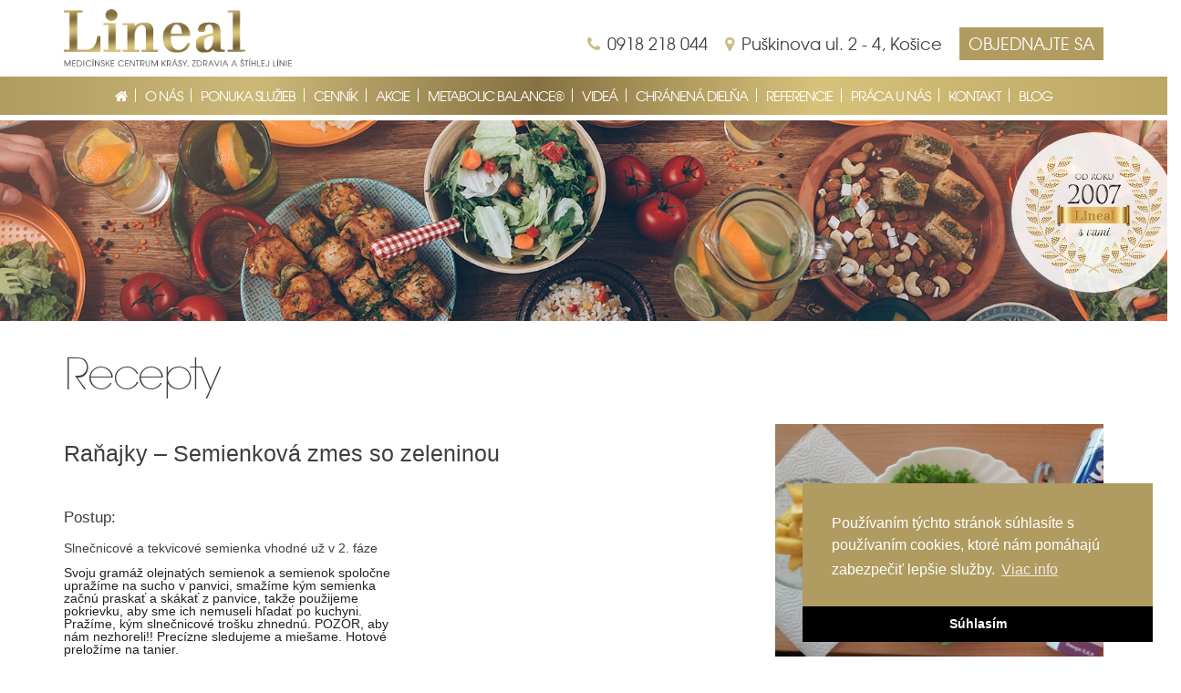

--- FILE ---
content_type: text/html; charset=UTF-8
request_url: https://www.lineal.sk/--16-162-ranajky--semienkova-zmes-so-zeleninou
body_size: 15271
content:
<!DOCTYPE html>
<html lang="sk">
  <head>
  <meta  charset="utf-8" />
  <meta http-equiv="X-UA-Compatible" content="IE=edge">
    <title>Recepty | Lineal | Centrum zdravia, krásy a štíhlej línie</title>
    <meta name="viewport" content="width=device-width, initial-scale=1.0">

    <link href="/design/css/bootstrap.css" rel="stylesheet" />
    <link href="/design/css/font-awesome.min.css" rel="stylesheet" />
    <link href="/design/css/hover.css" rel="stylesheet" />
    <link href="/design/css/animate.css" rel="stylesheet" />
	  <link href="/design/css/category-selector.css" rel="stylesheet" />
    <link href="/design/css/main_theme.css?v=3" rel="stylesheet" />
    <link href="/design/css/app.css?v=2" rel="stylesheet">

    <meta name="robots" content="index, follow" />
    <meta name="description" content="Lineal - Centrum zdravia, krásy a štíhlej línie" />
    <meta name="keywords" content="lineal, centrum krásy, zdravie, štíhla línia, dr. nona, žena, starostlivosť o zdravie" />
    <meta name="author" content="webex.sk" />
    <link rel="shortcut icon" href="/design/favicon.ico" />
	<link href="https://www.lineal.sk/--16-162-ranajky--semienkova-zmes-so-zeleninou" rel="canonical">

    <!-- for Facebook -->
		<meta property="og:title" content="Lineal | Recepty" />
		<meta property="og:type" content="article" />
		<meta property="og:image" content="https://www.lineal.sk/design/images/main_logo.png" />
    <meta property="og:url" content="https://www.lineal.sk/" />
		<meta property="og:description" content="Lineal - Centrum zdravia, krásy a štíhlej línie" />
		<!-- for Facebook -->

    <!--[if lt IE 9]>
      <script src="https://oss.maxcdn.com/libs/html5shiv/3.7.0/html5shiv.js"></script>
      <script src="https://oss.maxcdn.com/libs/respond.js/1.3.0/respond.min.js"></script>
    <![endif]-->

    <script src="//code.jquery.com/jquery-1.11.1.min.js"></script>
    <script src="rse/jscripts/jquery.form.js"></script>
    <script src="rse/jscripts/jquery.pngFix.pack.js"></script>
    <script src="rse/jscripts/fancybox/jquery.easing-1.3.pack.js"></script>
    <script src="rse/jscripts/fancybox/jquery.mousewheel-3.0.2.pack.js"></script>
    <script src="rse/jscripts/fancybox/jquery.fancybox-1.3.1.pack.js"></script>
    <script src="rse/jscripts/md5.js"></script>
    <script src="rse/jscripts/jquery.scrollto-1.4.2-min.js"></script>
    <link rel="stylesheet" href="rse/jscripts/fancybox/jquery.fancybox-1.3.1.css" type="text/css" media="screen" />
    <script src="design/js/bootstrap.min.js"></script>
    <script src="rse/jscripts/init.js"></script>
    <script src="rse/jscripts/rslider/responsiveslides.min.js"></script>

    <!-- Slider -->
    <script src="/rse/jscripts/jcarousel/dist/jquery.jcarousel.min.js"></script>
    <script src="/rse/jscripts/jcarousel/examples/responsive/jcarousel.responsive.js"></script>

	<!-- Global site tag (gtag.js) - Google Analytics -->
	<script async src="https://www.googletagmanager.com/gtag/js?id=UA-18574284-1"></script>
	<script>
	  window.dataLayer = window.dataLayer || [];
	  function gtag(){dataLayer.push(arguments);}
	  gtag('js', new Date());

	  gtag('config', 'UA-18574284-1', { 'anonymize_ip': true });
	</script>

<link rel="stylesheet" type="text/css" href="//cdnjs.cloudflare.com/ajax/libs/cookieconsent2/3.1.0/cookieconsent.min.css" />
<script src="//cdnjs.cloudflare.com/ajax/libs/cookieconsent2/3.1.0/cookieconsent.min.js"></script>
<script>
window.addEventListener("load", function(){
window.cookieconsent.initialise({
  "palette": {
    "popup": {
      "background": "#B09B60",
      "text": "#ffffff"
    },
    "button": {
      "background": "#000"
    }
  },
  "theme": "edgeless",
  "position": "bottom-right",
  "content": {
    "message": "Používaním týchto stránok súhlasíte s používaním cookies, ktoré nám pomáhajú zabezpečiť lepšie služby.",
    "dismiss": "Súhlasím",
    "link": "Viac info",
    "href": "/-cookies"
  }
})});
</script>

<script>
    window.smartlook||(function(d) {
    var o=smartlook=function(){ o.api.push(arguments)},h=d.getElementsByTagName('head')[0];
    var c=d.createElement('script');o.api=new Array();c.async=true;c.type='text/javascript';
    c.charset='utf-8';c.src='https://rec.smartlook.com/recorder.js';h.appendChild(c);
    })(document);
    smartlook('init', '5c239b13f655102b5a527ab207fc06dd941bf294');
</script>	

</head>
<body>

<div class="rokov hidden-xs"><img src="/design/images/10rokov.png" alt="Lineal s vami od roku 2007"></div>
<div class="header_box">

<header class="container-fluid box_padding header">
<div class="row">
<div class="col-sm-3"><h1><a href="/"><img src="/design/images/main_logo.png" class="img-responsive" alt="Lineal" /></a></h1></div>
<div class="col-sm-9 hidden-xs hidden-sm"><div class="e2_htmlcontent"><ul class="adresa">
	<li>
		<a onclick="trackOnClick('telefon')" href="tel:+421918218044">0918 218 044</a></li>
	<li class="pointer">
		<span>Puškinova ul. 2 - 4, Košice</span></li>
	<li class="appointment">
		<a href="/-konzultacia">OBJEDNAJTE SA</a></li>
	<!--li>
		<img alt="10 rokov s vami" src="imgcache/e-img-302.png" style="width: 135px; height: 74px;" /></li-->
</ul>
</div></div>
</div>
</header><!-- /HEADER -->

<nav class="container-fluid text-center navigation">
<div class="row">
<div class="navbar-header navbar-default" role="navigation">
<div class="e2_htmlcontent"><ul class="adresa2 visible-xs visible-sm">
	<li>
		<a onclick="trackOnClick('telefon')" href="tel:+421918218044"><i class="fa fa-phone" aria-hidden="true"></i></a></li>
	<li>
		<a onclick="trackOnClick('email')" href="mailto:lineal@lineal.sk"><i class="fa fa-envelope" aria-hidden="true"></i></a></li>
	
</ul></div><button type="button" class="navbar-toggle" data-toggle="collapse" data-target=".navbar-ex1-collapse">
<span class="sr-only">Toggle navigation</span>
<span class="icon-bar"></span>
<span class="icon-bar"></span>
<span class="icon-bar"></span>
</button>
</div>
<div class="collapse navbar-collapse navbar-ex1-collapse">
<ul>


<li><a href="/"  class=""><span><i class='fa fa-home'></i></span></a></li><li><a href="-o-nas"  class=""><span>O NÁS</span></a></li><li class="dropdown" ><a href="-ponuka-sluzieb"  data-toggle="dropdown" class=""><span>PONUKA SLUŽIEB</span></a><ul class="dropdown-menu"><li><a href="-sluzby-lineal" >Lineal regeneračno - relaxačné služby</a></li></ul></li><li><a href="-cennik"  class=""><span>CENNÍK</span></a></li><li><a href="-akcie"  class=""><span>AKCIE</span></a></li><li><a href="-metabolic-balance"  class=""><span>METABOLIC BALANCE®</span></a></li><li><a href="-videa"  class=""><span>VIDEÁ</span></a></li><li><a href="-chranena-dielna"  class=""><span>CHRÁNENÁ DIELŇA</span></a></li><li><a href="-referencie"  class=""><span>REFERENCIE</span></a></li><li><a href="-praca-u-nas"  class=""><span>PRÁCA U NÁS</span></a></li><li><a href="-kontakt"  class=""><span>KONTAKT</span></a></li><li id="last_menu"><a href="-blog"  class="">BLOG</a></li></ul>
</div>
</div>
</nav><!-- /NAVIGATION -->

</div><!-- /HEADER-BOX -->

<div class="container-fluid slider slider_in hidden-xs">

  <ul class="rslides" id="slider1">
  <li><div style="min-height: 220px; background-image:url('imgcache/e-img-392.jpg');">&nbsp;</div></li>  </ul>
  

  <script>
    $(function () {
      $("#slider1").responsiveSlides({
        auto: true,
        pager: false,
        nav: false,
        speed: 500,
        prevText: "<i class='fa fa-angle-left'></i>",
        nextText: "<i class='fa fa-angle-right'></i>",
        namespace: "callbacks",
        before: function () {
          $('.events').append("<li>before event fired.</li>");
        },
        after: function () {
          $('.events').append("<li>after event fired.</li>");
        }
      });

    });
  </script>
  </div><!-- /SLIDER -->


<section class="container-fluid box_padding container_x2 obsahbox">


<div class="title_box"><h2>Recepty</h2></div>
<div class="vnutro">

    <div class="lineal-recept">
        <div class="row">
            <div class="col-md-8 text-left">
                <h2>Raňajky – Semienková zmes so zeleninou</h2>
                <h4></h4>
                <br>
                <div class="row">

                    
                    <div class="col-xs-12 col-md-6">
                        <h4 style="padding-bottom: 5px">Postup:</h4>
                        <p>
                            <span style="font-family: Arial, sans-serif;">Slnečnicov&eacute; a tekvicov&eacute; semienka vhodn&eacute; už v 2. f&aacute;ze</span>
<p style="margin-bottom: 0cm; background-image: initial; background-position: initial; background-size: initial; background-repeat: initial; background-attachment: initial; background-origin: initial; background-clip: initial; line-height: 100%;">
</p>
<p style="margin-bottom: 0cm; background-image: initial; background-position: initial; background-size: initial; background-repeat: initial; background-attachment: initial; background-origin: initial; background-clip: initial; line-height: 100%;">
	<font color="#222222"><font face="Arial, sans-serif">Svoju gram&aacute;ž olejnat&yacute;ch semienok a semienok spoločne upraž&iacute;me na sucho v panvici, smaž&iacute;me k&yacute;m semienka začn&uacute; praskať a sk&aacute;kať z panvice, takže použijeme pokrievku, aby sme ich nemuseli hľadať po kuchyni. Praž&iacute;me, k&yacute;m slnečnicov&eacute; tro&scaron;ku zhnedn&uacute;. POZOR, aby n&aacute;m nezhoreli!! Prec&iacute;zne sledujeme a mie&scaron;ame. Hotov&eacute; prelož&iacute;me na tanier.</font></font></p>
<p style="margin-bottom: 0cm; background-image: initial; background-position: initial; background-size: initial; background-repeat: initial; background-attachment: initial; background-origin: initial; background-clip: initial; line-height: 100%;">
	<font color="#222222"><font face="Arial, sans-serif">Ak sme v 2. f&aacute;ze&nbsp;</font></font><font color="#222222"><font face="Arial, sans-serif"><font style="font-size: 9pt"><b>BEZ</b></font></font></font><font color="#222222"><font face="Arial, sans-serif">&nbsp;oleja, tak ich na tanieri už len osol&iacute;me morskou alebo kamennou soľou.</font></font></p>
<p style="margin-bottom: 0cm; background-image: initial; background-position: initial; background-size: initial; background-repeat: initial; background-attachment: initial; background-origin: initial; background-clip: initial; line-height: 100%;">
	<font color="#222222"><font face="Arial, sans-serif">Ak sme v 2. f&aacute;ze&nbsp;</font></font><font color="#222222"><font face="Arial, sans-serif"><font style="font-size: 9pt"><b>S</b></font></font></font><font color="#222222"><font face="Arial, sans-serif">&nbsp;olejom, tak ich prelejeme 1 polievkou lyžicou ľanov&eacute;ho oleja a osol&iacute;me.</font></font></p>
<p style="margin-bottom: 0cm; background-image: initial; background-position: initial; background-size: initial; background-repeat: initial; background-attachment: initial; background-origin: initial; background-clip: initial; line-height: 100%;">
	<font color="#222222"><font face="Arial, sans-serif">Zeleninku použijeme r&ocirc;znorod&uacute;, ja som si dala paradajku, papriku, uhorku, &scaron;al&aacute;t r&iacute;msky a čakanku &scaron;trb&aacute;kov&uacute;.</font></font></p>
<p style="margin-bottom: 0cm; background-image: initial; background-position: initial; background-size: initial; background-repeat: initial; background-attachment: initial; background-origin: initial; background-clip: initial; line-height: 100%;">
	<font color="#222222"><font face="Arial, sans-serif">K tomu ražn&yacute; celozrn&yacute; kn&auml;k.</font></font></p>
<p style="margin-bottom: 0cm; background-image: initial; background-position: initial; background-size: initial; background-repeat: initial; background-attachment: initial; background-origin: initial; background-clip: initial; line-height: 100%;">
	<font color="#222222"><font face="Arial, sans-serif">A z ovocia som si vybrala svoju d&aacute;vku čerstv&eacute;ho manga.</font></font></p>
<p style="margin-bottom: 0cm; background-image: initial; background-position: initial; background-size: initial; background-repeat: initial; background-attachment: initial; background-origin: initial; background-clip: initial; line-height: 100%;">
	<font color="#222222"><font face="Arial, sans-serif">Semienkov&eacute; raňajky milujem, v pohode zas&yacute;tia a s&uacute; ľahko str&aacute;viteľn&eacute;, keďže ide o rastlinn&uacute; bielkovinu. Nech V&aacute;m chutn&aacute;.&nbsp;</font></font></p>
                        </p>
                    </div>
                </div>

            </div>
            <div class="col-md-4">
                                <a href="imgcache/e-news-162.jpg" data-rel="lightbox">
                    <img alt="Raňajky – Semienková zmes so zeleninou" title="Raňajky – Semienková zmes so zeleninou" class="img-responsive" src="imgcache/e-news-162-5-800-600-0-ffffff.jpg" title="Raňajky – Semienková zmes so zeleninou">
                </a>
            </div>
        </div>
        <div class="row">
                    </div>
        <div class="row">
                    </div>
    </div>


<div class="hr"></div><div class="e2_htmlcontent"><br />
</div></div>

</section><!-- /CONTAINER-X2 -->

<div class="row box_imp01"> <div class="col-xs-12 box_imp01_bg"><section class="container-fluid box_padding container_x2"><h2>POLIEVKY (zo strukovín, zeleniny a húb) </h2>
<div class="row"><div class="col-md-3 col-sm-6 col-xs-6 gal"><a class="anchor" href="#" id="403"><div class="novinky_obrazok"><a href="--16-403-pstruzia-polievka"><img src="imgcache/e-news-403-5-800-600-ffffff-ffffff.jpg" alt="PSTRUŽIA POLIEVKA"></a></div><div class="novinky_popis"><b><a href="--16-403-pstruzia-polievka">PSTRUŽIA POLIEVKA</a></b><br />pstruh, cibuľa,  mrkva, petržlen, koreniny (bo ...</div><a class="anchor" href="#" id="403"></div><div class="col-md-3 col-sm-6 col-xs-6 gal"><a class="anchor" href="#" id="360"><div class="novinky_obrazok"><a href="--16-360-cuketova-polievka-so-syrom"><img src="imgcache/e-news-360-5-800-600-ffffff-ffffff.jpg" alt="Cuketová polievka so syrom"></a></div><div class="novinky_popis"><b><a href="--16-360-cuketova-polievka-so-syrom">Cuketová polievka so syrom</a></b><br />mrkva, cuketa, cibuľa, soľ, muškátový oriešok, ...</div><a class="anchor" href="#" id="360"></div><div class="col-md-3 col-sm-6 col-xs-6 gal"><a class="anchor" href="#" id="359"><div class="novinky_obrazok"><a href="--16-359-vianocna-kapustnica-podla-mb"><img src="imgcache/e-news-359-5-800-600-ffffff-ffffff.jpg" alt="Vianočná kapustnica podľa MB"></a></div><div class="novinky_popis"><b><a href="--16-359-vianocna-kapustnica-podla-mb">Vianočná kapustnica podľa MB</a></b><br />huby hliva ustricová, šampiňóny, kyslá kapusta ...</div><a class="anchor" href="#" id="359"></div><div class="col-md-3 col-sm-6 col-xs-6 gal"><a class="anchor" href="#" id="354"><div class="novinky_obrazok"><a href="--16-354-minestrone-s-hubami"><img src="imgcache/e-news-354-5-800-600-ffffff-ffffff.jpg" alt="Minestrone s hubami"></a></div><div class="novinky_popis"><b><a href="--16-354-minestrone-s-hubami">Minestrone s hubami</a></b><br />3 paradajky, hliva ustricová alebo shitake, mr ...</div><a class="anchor" href="#" id="354"></div></div><div class="row"><div class="col-md-3 col-sm-6 col-xs-6 gal"><a class="anchor" href="#" id="335"><div class="novinky_obrazok"><a href="--16-335-tekvicova-polievka-"><img src="imgcache/e-news-335-5-800-600-ffffff-ffffff.jpg" alt="Tekvicová polievka "></a></div><div class="novinky_popis"><b><a href="--16-335-tekvicova-polievka-">Tekvicová polievka </a></b><br />tekvica maslová, 2 PL oleja na teplú kuchyňu,  ...</div><a class="anchor" href="#" id="335"></div><div class="col-md-3 col-sm-6 col-xs-6 gal"><a class="anchor" href="#" id="331"><div class="novinky_obrazok"><a href="--16-331-paradajkova-polievka-so-syrom"><img src="imgcache/e-news-331-5-800-600-ffffff-ffffff.jpg" alt="Paradajková polievka so syrom"></a></div><div class="novinky_popis"><b><a href="--16-331-paradajkova-polievka-so-syrom">Paradajková polievka so syrom</a></b><br />pasírované paradajky bez cukru a prísad /alebo ...</div><a class="anchor" href="#" id="331"></div><div class="col-md-3 col-sm-6 col-xs-6 gal"><a class="anchor" href="#" id="329"><div class="novinky_obrazok"><a href="--16-329-feniklova-polievka"><img src="imgcache/e-news-329-5-800-600-ffffff-ffffff.jpg" alt="Feniklová polievka"></a></div><div class="novinky_popis"><b><a href="--16-329-feniklova-polievka">Feniklová polievka</a></b><br />cibuľa, cesnak, olej na teplú kuchyňu (repkový ...</div><a class="anchor" href="#" id="329"></div><div class="col-md-3 col-sm-6 col-xs-6 gal"><a class="anchor" href="#" id="317"><div class="novinky_obrazok"><a href="--16-317-kremova-tekvicova-polievka-a-mungo-fazula"><img src="imgcache/e-news-317-5-800-600-ffffff-ffffff.jpg" alt="Krémová tekvicová polievka a mungo fazuľa"></a></div><div class="novinky_popis"><b><a href="--16-317-kremova-tekvicova-polievka-a-mungo-fazula">Krémová tekvicová polievka ...</a></b><br />mungo fazuľka /alebo adzuki fazuľka/, olej na  ...</div><a class="anchor" href="#" id="317"></div></div><div class="row"><div class="col-md-3 col-sm-6 col-xs-6 gal"><a class="anchor" href="#" id="271"><div class="novinky_obrazok"><a href="--16-271-tepla-polievka-na-ranajky"><img src="imgcache/e-news-271-5-800-600-ffffff-ffffff.jpg" alt="Teplá polievka na raňajky"></a></div><div class="novinky_popis"><b><a href="--16-271-tepla-polievka-na-ranajky">Teplá polievka na raňajky</a></b><br />Repkový olej, zeleninu (čerstvý cesnak, šalotk ...</div><a class="anchor" href="#" id="271"></div><div class="col-md-3 col-sm-6 col-xs-6 gal"><a class="anchor" href="#" id="263"><div class="novinky_obrazok"><a href="--16-263-polievka-z-cervenej-sosovice"><img src="imgcache/e-news-263-5-800-600-ffffff-ffffff.jpg" alt="POLIEVKA Z ČERVENEJ ŠOSOVICE"></a></div><div class="novinky_popis"><b><a href="--16-263-polievka-z-cervenej-sosovice">POLIEVKA Z ČERVENEJ ŠOSOVICE</a></b><br />1 šálku červenej šošovice, 6 ks mrkvy, ¼ zeler ...</div><a class="anchor" href="#" id="263"></div><div class="col-md-3 col-sm-6 col-xs-6 gal"><a class="anchor" href="#" id="147"><div class="novinky_obrazok"><a href="--16-147-zeleninovy-vyvar-na-zahriatie"><img src="imgcache/e-news-147-5-800-600-ffffff-ffffff.jpg" alt="ZELENINOVÝ VÝVAR NA ZAHRIATIE"></a></div><div class="novinky_popis"><b><a href="--16-147-zeleninovy-vyvar-na-zahriatie">ZELENINOVÝ VÝVAR NA ZAHRIATIE</a></b><br />cibuľu alebo pór, kaleráb, zeler, petržlen, mr ...</div><a class="anchor" href="#" id="147"></div><div class="col-md-3 col-sm-6 col-xs-6 gal"><a class="anchor" href="#" id="156"><div class="novinky_obrazok"><a href="--16-156-cicerova-polievka-so-zeleninou"><img src="imgcache/e-news-156-5-800-600-ffffff-ffffff.jpg" alt="Cícerová polievka so zeleninou"></a></div><div class="novinky_popis"><b><a href="--16-156-cicerova-polievka-so-zeleninou">Cícerová polievka so zeleninou</a></b><br />400 g. cíceru (1 plechovka cíceru vapeur zn. b ...</div><a class="anchor" href="#" id="156"></div></div><div class="row"><div class="col-md-3 col-sm-6 col-xs-6 gal"><a class="anchor" href="#" id="158"><div class="novinky_obrazok"><a href="--16-158-polievka-zhlivy-ustricovej"><img src="imgcache/e-news-158-5-800-600-ffffff-ffffff.jpg" alt="Polievka z hlivy ustricovej"></a></div><div class="novinky_popis"><b><a href="--16-158-polievka-zhlivy-ustricovej">Polievka z hlivy ustricovej</a></b><br />250 g. hliva ustricová, 4 ks cibuľa, ghee masl ...</div><a class="anchor" href="#" id="158"></div></div><h2>MÄSO A HYDINA </h2>
<div class="row"><div class="col-md-3 col-sm-6 col-xs-6 gal"><a class="anchor" href="#" id="341"><div class="novinky_obrazok"><a href="--16-341-hydinova-sunka"><img src="imgcache/e-news-341-5-800-600-ffffff-ffffff.jpg" alt="Hydinová šunka"></a></div><div class="novinky_popis"><b><a href="--16-341-hydinova-sunka">Hydinová šunka</a></b><br />600 g kuracie prsia, 1 Č.L. talianských bylini ...</div><a class="anchor" href="#" id="341"></div><div class="col-md-3 col-sm-6 col-xs-6 gal"><a class="anchor" href="#" id="340"><div class="novinky_obrazok"><a href="--16-340-kuracie-rizoto"><img src="imgcache/e-news-340-5-800-600-ffffff-ffffff.jpg" alt="Kuracie rizoto"></a></div><div class="novinky_popis"><b><a href="--16-340-kuracie-rizoto">Kuracie rizoto</a></b><br />kuracie prsia, soľ, čierny peper, červená papr ...</div><a class="anchor" href="#" id="340"></div><div class="col-md-3 col-sm-6 col-xs-6 gal"><a class="anchor" href="#" id="339"><div class="novinky_obrazok"><a href="--16-339-kralici-paprikas"><img src="imgcache/e-news-339-5-800-600-ffffff-ffffff.jpg" alt="Králičí paprikáš"></a></div><div class="novinky_popis"><b><a href="--16-339-kralici-paprikas">Králičí paprikáš</a></b><br />králik, cibuľa, šampiňóny, červená paprika, so ...</div><a class="anchor" href="#" id="339"></div><div class="col-md-3 col-sm-6 col-xs-6 gal"><a class="anchor" href="#" id="327"><div class="novinky_obrazok"><a href="--16-327-morcacie-medailonky-so-zelerom"><img src="imgcache/e-news-327-5-800-600-ffffff-ffffff.jpg" alt="Morčacie medailónky so zelerom"></a></div><div class="novinky_popis"><b><a href="--16-327-morcacie-medailonky-so-zelerom">Morčacie medailónky so zelerom</a></b><br />morčacie prsia, štvrťka zeleru, čierny mletý p ...</div><a class="anchor" href="#" id="327"></div></div><div class="row"><div class="col-md-3 col-sm-6 col-xs-6 gal"><a class="anchor" href="#" id="322"><div class="novinky_obrazok"><a href="--16-322-masovo-sampinonova-fasirka-s-cerstvym-zeleninovym-salatom"><img src="imgcache/e-news-322-5-800-600-ffffff-ffffff.jpg" alt="Mäsovo-šampiňónová fašírka s čerstvým zeleninovým šalátom"></a></div><div class="novinky_popis"><b><a href="--16-322-masovo-sampinonova-fasirka-s-cerstvym-zeleninovym-salatom">Mäsovo-šampiňónová fašírka ...</a></b><br />šampiňóny, olej na teplú kuchyňu, cibuľa, cesn ...</div><a class="anchor" href="#" id="322"></div><div class="col-md-3 col-sm-6 col-xs-6 gal"><a class="anchor" href="#" id="312"><div class="novinky_obrazok"><a href="--16-312-morcacie-fasirky-s-pikantnym-salatom"><img src="imgcache/e-news-312-5-800-600-ffffff-ffffff.jpg" alt="Morčacie fašírky s pikantným šalátom"></a></div><div class="novinky_popis"><b><a href="--16-312-morcacie-fasirky-s-pikantnym-salatom">Morčacie fašírky s pikantn ...</a></b><br />pomleté morčacie mäso, olej na teplú kuchyňu,  ...</div><a class="anchor" href="#" id="312"></div><div class="col-md-3 col-sm-6 col-xs-6 gal"><a class="anchor" href="#" id="297"><div class="novinky_obrazok"><a href="--16-297-telaci-gulas"><img src="imgcache/e-news-297-5-800-600-ffffff-ffffff.jpg" alt="Teľací guláš"></a></div><div class="novinky_popis"><b><a href="--16-297-telaci-gulas">Teľací guláš</a></b><br />teľacie mäsko, mrkvu, šampiňóny, sterilizovaný ...</div><a class="anchor" href="#" id="297"></div><div class="col-md-3 col-sm-6 col-xs-6 gal"><a class="anchor" href="#" id="283"><div class="novinky_obrazok"><a href="--16-283-mlete-maso-v-paradajkovej-omacke"><img src="imgcache/e-news-283-5-800-600-ffffff-ffffff.jpg" alt="Mleté mäso v paradajkovej omáčke"></a></div><div class="novinky_popis"><b><a href="--16-283-mlete-maso-v-paradajkovej-omacke">Mleté mäso v paradajkovej  ...</a></b><br />pomleté mäso, šampióny, cibuľa, pepr, soľ, ces ...</div><a class="anchor" href="#" id="283"></div></div><div class="row"><div class="col-md-3 col-sm-6 col-xs-6 gal"><a class="anchor" href="#" id="274"><div class="novinky_obrazok"><a href="--16-274-kacacie-stehno-s-kyslou-kapustou-a-sampionmi"><img src="imgcache/e-news-274-5-800-600-ffffff-ffffff.jpg" alt="KAČACIE STEHNO S KYSLOU KAPUSTOU A ŠAMPIÓNMI"></a></div><div class="novinky_popis"><b><a href="--16-274-kacacie-stehno-s-kyslou-kapustou-a-sampionmi">KAČACIE STEHNO S KYSLOU KA ...</a></b><br />kačacie stehná, kyslú kapustu, čierny peper, c ...</div><a class="anchor" href="#" id="274"></div><div class="col-md-3 col-sm-6 col-xs-6 gal"><a class="anchor" href="#" id="141"><div class="novinky_obrazok"><a href="--16-141-zeleninovy-spiz-skuracim-masom"><img src="imgcache/e-news-141-5-800-600-ffffff-ffffff.jpg" alt="ZELENINOVÝ ŠPÍZ s kuracím mäsom"></a></div><div class="novinky_popis"><b><a href="--16-141-zeleninovy-spiz-skuracim-masom">ZELENINOVÝ ŠPÍZ s kuracím  ...</a></b><br />cuketu (alebo baklažán), šampióny, červenú pap ...</div><a class="anchor" href="#" id="141"></div><div class="col-md-3 col-sm-6 col-xs-6 gal"><a class="anchor" href="#" id="143"><div class="novinky_obrazok"><a href="--16-143-kuracie-prsia-plnene-spenatom"><img src="imgcache/e-news-143-5-800-600-ffffff-ffffff.jpg" alt="KURACIE PRSIA PLNENÉ ŠPENÁTOM"></a></div><div class="novinky_popis"><b><a href="--16-143-kuracie-prsia-plnene-spenatom">KURACIE PRSIA PLNENÉ ŠPENÁTOM</a></b><br />kuracie prsia, čerstvý špenát, šampiňóny, soľ, ...</div><a class="anchor" href="#" id="143"></div><div class="col-md-3 col-sm-6 col-xs-6 gal"><a class="anchor" href="#" id="144"><div class="novinky_obrazok"><a href="--16-144-kacacie-prsia-na-grile"><img src="imgcache/e-news-144-5-800-600-ffffff-ffffff.jpg" alt="KAČACIE PRSIA NA GRILE"></a></div><div class="novinky_popis"><b><a href="--16-144-kacacie-prsia-na-grile">KAČACIE PRSIA NA GRILE</a></b><br />kačacie prsia, soľ, čierny peper, repkový olej ...</div><a class="anchor" href="#" id="144"></div></div><div class="row"><div class="col-md-3 col-sm-6 col-xs-6 gal"><a class="anchor" href="#" id="146"><div class="novinky_obrazok"><a href="--16-146-zeleninove-fasirky-smasom"><img src="imgcache/e-news-146-5-800-600-ffffff-ffffff.jpg" alt="ZELENINOVÉ FAŠÍRKY S MÁSOM"></a></div><div class="novinky_popis"><b><a href="--16-146-zeleninove-fasirky-smasom">ZELENINOVÉ FAŠÍRKY S MÁSOM</a></b><br />mleté hovädzie mäso, namočenú 1/2 ražného chle ...</div><a class="anchor" href="#" id="146"></div><div class="col-md-3 col-sm-6 col-xs-6 gal"><a class="anchor" href="#" id="159"><div class="novinky_obrazok"><a href="--16-159-pecena-tekvica-spstrosim-maskom"><img src="imgcache/e-news-159-5-800-600-ffffff-ffffff.jpg" alt="Pečená tekvica s pštrosím mäskom"></a></div><div class="novinky_popis"><b><a href="--16-159-pecena-tekvica-spstrosim-maskom">Pečená tekvica s pštrosím  ...</a></b><br />Jednoduch&eacute; a&nbsp;r&yacute;chle m&auml; ...</div><a class="anchor" href="#" id="159"></div><div class="col-md-3 col-sm-6 col-xs-6 gal"><a class="anchor" href="#" id="160"><div class="novinky_obrazok"><a href="--16-160-masove-gulicky"><img src="imgcache/e-news-160-5-800-600-ffffff-ffffff.jpg" alt="Mäsové guličky"></a></div><div class="novinky_popis"><b><a href="--16-160-masove-gulicky">Mäsové guličky</a></b><br />mäso, vaša gramáž POMLETÉHO kuracieho alebo br ...</div><a class="anchor" href="#" id="160"></div><div class="col-md-3 col-sm-6 col-xs-6 gal"><a class="anchor" href="#" id="164"><div class="novinky_obrazok"><a href="--16-164-tekvicovy-privarok--kuracie-masko-na-kurkume-"><img src="imgcache/e-news-164-5-800-600-ffffff-ffffff.jpg" alt="Tekvicový prívarok & kuracie mäsko na kurkume "></a></div><div class="novinky_popis"><b><a href="--16-164-tekvicovy-privarok--kuracie-masko-na-kurkume-">Tekvicový prívarok & kurac ...</a></b><br />tekvicu, kamenná soľ, mletý čierny peper,bobko ...</div><a class="anchor" href="#" id="164"></div></div><div class="row"></div><h2>RYBY</h2>
<div class="row"><div class="col-md-3 col-sm-6 col-xs-6 gal"><a class="anchor" href="#" id="403"><div class="novinky_obrazok"><a href="--16-403-pstruzia-polievka"><img src="imgcache/e-news-403-5-800-600-ffffff-ffffff.jpg" alt="PSTRUŽIA POLIEVKA"></a></div><div class="novinky_popis"><b><a href="--16-403-pstruzia-polievka">PSTRUŽIA POLIEVKA</a></b><br />pstruh, cibuľa,  mrkva, petržlen, koreniny (bo ...</div><a class="anchor" href="#" id="403"></div><div class="col-md-3 col-sm-6 col-xs-6 gal"><a class="anchor" href="#" id="338"><div class="novinky_obrazok"><a href="--16-338-grilovane-krevety-na-cuketovych-cestovinach"><img src="imgcache/e-news-338-5-800-600-ffffff-ffffff.jpg" alt="Grilované krevety na cuketových cestovinách"></a></div><div class="novinky_popis"><b><a href="--16-338-grilovane-krevety-na-cuketovych-cestovinach">Grilované krevety na cuket ...</a></b><br />krevety, soľ, čierny peper, korenie na ryby, č ...</div><a class="anchor" href="#" id="338"></div><div class="col-md-3 col-sm-6 col-xs-6 gal"><a class="anchor" href="#" id="337"><div class="novinky_obrazok"><a href="--16-337-peceny-zubac"><img src="imgcache/e-news-337-5-800-600-ffffff-ffffff.jpg" alt="Pečený zubáč"></a></div><div class="novinky_popis"><b><a href="--16-337-peceny-zubac">Pečený zubáč</a></b><br />zubáč s kožou, repkový olej, himalájska soľ, k ...</div><a class="anchor" href="#" id="337"></div><div class="col-md-3 col-sm-6 col-xs-6 gal"><a class="anchor" href="#" id="330"><div class="novinky_obrazok"><a href="--16-330-losos-na-grile"><img src="imgcache/e-news-330-5-800-600-ffffff-ffffff.jpg" alt="Losos na grile"></a></div><div class="novinky_popis"><b><a href="--16-330-losos-na-grile">Losos na grile</a></b><br />losos /z lovu/, čierny peper, cesnak, soľ, rep ...</div><a class="anchor" href="#" id="330"></div></div><div class="row"><div class="col-md-3 col-sm-6 col-xs-6 gal"><a class="anchor" href="#" id="278"><div class="novinky_obrazok"><a href="--16-278-morsky-ostriez-so-zeleninkou"><img src="imgcache/e-news-278-5-800-600-ffffff-ffffff.jpg" alt="Morský ostriež so zeleninkou"></a></div><div class="novinky_popis"><b><a href="--16-278-morsky-ostriez-so-zeleninkou">Morský ostriež so zeleninkou</a></b><br />morský ostriež, ghee maslo, morská soľ, rybaci ...</div><a class="anchor" href="#" id="278"></div><div class="col-md-3 col-sm-6 col-xs-6 gal"><a class="anchor" href="#" id="272"><div class="novinky_obrazok"><a href="--16-272-tuniakove-lodky"><img src="imgcache/e-news-272-5-800-600-ffffff-ffffff.jpg" alt="Tuniakové loďky"></a></div><div class="novinky_popis"><b><a href="--16-272-tuniakove-lodky">Tuniakové loďky</a></b><br />tuniak v oleji (1 konzerva), bio sušené parada ...</div><a class="anchor" href="#" id="272"></div><div class="col-md-3 col-sm-6 col-xs-6 gal"><a class="anchor" href="#" id="138"><div class="novinky_obrazok"><a href="--16-138-treska-filet"><img src="imgcache/e-news-138-5-800-600-ffffff-ffffff.jpg" alt="TRESKA FILET"></a></div><div class="novinky_popis"><b><a href="--16-138-treska-filet">TRESKA FILET</a></b><br />tmavá treska (z lovu a chladená, možno kúpiť č ...</div><a class="anchor" href="#" id="138"></div></div><h2>TOFU </h2>
<div class="row"><div class="col-md-3 col-sm-6 col-xs-6 gal"><a class="anchor" href="#" id="380"><div class="novinky_obrazok"><a href="--16-380-avokadova-natierka-s-tofu-"><img src="design/images/default.jpg" alt="Avokádova nátierka s tofu "></a></div><div class="novinky_popis"><b><a href="--16-380-avokadova-natierka-s-tofu-">Avokádova nátierka s tofu </a></b><br />1/2 zrelého avokáda, 1/2 balenia bazalkového t ...</div><a class="anchor" href="#" id="380"></div><div class="col-md-3 col-sm-6 col-xs-6 gal"><a class="anchor" href="#" id="361"><div class="novinky_obrazok"><a href="--16-361-cuketove-spagety-so-syrom"><img src="imgcache/e-news-361-5-800-600-ffffff-ffffff.jpg" alt="Cuketové špagety so syrom"></a></div><div class="novinky_popis"><b><a href="--16-361-cuketove-spagety-so-syrom">Cuketové špagety so syrom</a></b><br />cuketa, cibuľa, šampiňóny, zelená paprika, par ...</div><a class="anchor" href="#" id="361"></div><div class="col-md-3 col-sm-6 col-xs-6 gal"><a class="anchor" href="#" id="360"><div class="novinky_obrazok"><a href="--16-360-cuketova-polievka-so-syrom"><img src="imgcache/e-news-360-5-800-600-ffffff-ffffff.jpg" alt="Cuketová polievka so syrom"></a></div><div class="novinky_popis"><b><a href="--16-360-cuketova-polievka-so-syrom">Cuketová polievka so syrom</a></b><br />mrkva, cuketa, cibuľa, soľ, muškátový oriešok, ...</div><a class="anchor" href="#" id="360"></div><div class="col-md-3 col-sm-6 col-xs-6 gal"><a class="anchor" href="#" id="324"><div class="novinky_obrazok"><a href="--16-324-tofu-so-zeleninou"><img src="imgcache/e-news-324-5-800-600-ffffff-ffffff.jpg" alt="Tofu so zeleninou"></a></div><div class="novinky_popis"><b><a href="--16-324-tofu-so-zeleninou">Tofu so zeleninou</a></b><br />údené alebo neúdené tofu, cibuľa (pór, jarná c ...</div><a class="anchor" href="#" id="324"></div></div><div class="row"><div class="col-md-3 col-sm-6 col-xs-6 gal"><a class="anchor" href="#" id="320"><div class="novinky_obrazok"><a href="--16-320-zapecene-sampinony-plnene-nadievkou-z-udeneho-tofu"><img src="imgcache/e-news-320-5-800-600-ffffff-ffffff.jpg" alt="Zapečené šampiňóny plnené nádievkou z údeného tofu"></a></div><div class="novinky_popis"><b><a href="--16-320-zapecene-sampinony-plnene-nadievkou-z-udeneho-tofu">Zapečené šampiňóny plnené  ...</a></b><br />údené tofu, cibuľa, soľ, mleté čierne korenie, ...</div><a class="anchor" href="#" id="320"></div><div class="col-md-3 col-sm-6 col-xs-6 gal"><a class="anchor" href="#" id="279"><div class="novinky_obrazok"><a href="--16-279-cviklovy-salat-s-tofunezou"><img src="imgcache/e-news-279-5-800-600-ffffff-ffffff.jpg" alt="Cviklový šalát s tofunézou"></a></div><div class="novinky_popis"><b><a href="--16-279-cviklovy-salat-s-tofunezou">Cviklový šalát s tofunézou</a></b><br />250 g. cvikly, 100 g. kyslých uhoriek, 100 g.  ...</div><a class="anchor" href="#" id="279"></div></div><h2>STRUKOVINY</h2>
<div class="row"><div class="col-md-3 col-sm-6 col-xs-6 gal"><a class="anchor" href="#" id="333"><div class="novinky_obrazok"><a href="--16-333-cicerova-natierka-bez-tahini-"><img src="imgcache/e-news-333-5-800-600-ffffff-ffffff.jpg" alt="Cícerová nátierka (bez tahini) "></a></div><div class="novinky_popis"><b><a href="--16-333-cicerova-natierka-bez-tahini-">Cícerová nátierka (bez tah ...</a></b><br />1 hrnček suchý cícer,  štipka čerstvého cesnak ...</div><a class="anchor" href="#" id="333"></div><div class="col-md-3 col-sm-6 col-xs-6 gal"><a class="anchor" href="#" id="328"><div class="novinky_obrazok"><a href="--16-328-pizza-z-cicerovej-muky"><img src="imgcache/e-news-328-5-800-600-ffffff-ffffff.jpg" alt="Pizza z cícerovej múky"></a></div><div class="novinky_popis"><b><a href="--16-328-pizza-z-cicerovej-muky">Pizza z cícerovej múky</a></b><br />1 pohár cícerovej múky, 4 PL kokosovej múky, 1 ...</div><a class="anchor" href="#" id="328"></div><div class="col-md-3 col-sm-6 col-xs-6 gal"><a class="anchor" href="#" id="321"><div class="novinky_obrazok"><a href="--16-321-pampusiky-z-baklazanu-a-cicera"><img src="imgcache/e-news-321-5-800-600-ffffff-ffffff.jpg" alt="Pampúšiky z baklažánu a cícera"></a></div><div class="novinky_popis"><b><a href="--16-321-pampusiky-z-baklazanu-a-cicera">Pampúšiky z baklažánu a cícera</a></b><br />cibuľa, baklažán, cesnak, olej, mletá rasca, m ...</div><a class="anchor" href="#" id="321"></div><div class="col-md-3 col-sm-6 col-xs-6 gal"><a class="anchor" href="#" id="319"><div class="novinky_obrazok"><a href="--16-319-strukovinove-cestoviny-s-mrazenou-zeleninou"><img src="imgcache/e-news-319-5-800-600-ffffff-ffffff.jpg" alt="Strukovinové cestoviny s mrazenou zeleninou"></a></div><div class="novinky_popis"><b><a href="--16-319-strukovinove-cestoviny-s-mrazenou-zeleninou">Strukovinové cestoviny s m ...</a></b><br />olej na teplú kuchyňu, cibuľa, cesnak, strukov ...</div><a class="anchor" href="#" id="319"></div></div><div class="row"><div class="col-md-3 col-sm-6 col-xs-6 gal"><a class="anchor" href="#" id="318"><div class="novinky_obrazok"><a href="--16-318-sosovicovy-privarok-s-dusenym-baklazanom-a-sampinonmi"><img src="imgcache/e-news-318-5-800-600-ffffff-ffffff.jpg" alt="Šošovicový prívarok s duseným baklažánom a šampiňónmi"></a></div><div class="novinky_popis"><b><a href="--16-318-sosovicovy-privarok-s-dusenym-baklazanom-a-sampinonmi">Šošovicový prívarok s duse ...</a></b><br />olej na teplú kuchyňu, cibuľa, cesnak, morská  ...</div><a class="anchor" href="#" id="318"></div></div><h2>SEMIENKOVÁ ZMES</h2>
<div class="row"><div class="col-md-3 col-sm-6 col-xs-6 gal"><a class="anchor" href="#" id="379"><div class="novinky_obrazok"><a href="--16-379-cviklova-natierka-so-sezamom"><img src="design/images/default.jpg" alt="Cviklová nátierka so sézamom"></a></div><div class="novinky_popis"><b><a href="--16-379-cviklova-natierka-so-sezamom">Cviklová nátierka so sézamom</a></b><br />50 g.sezamových semienok/5 PL/, 30 ml. olivové ...</div><a class="anchor" href="#" id="379"></div><div class="col-md-3 col-sm-6 col-xs-6 gal"><a class="anchor" href="#" id="360"><div class="novinky_obrazok"><a href="--16-360-cuketova-polievka-so-syrom"><img src="imgcache/e-news-360-5-800-600-ffffff-ffffff.jpg" alt="Cuketová polievka so syrom"></a></div><div class="novinky_popis"><b><a href="--16-360-cuketova-polievka-so-syrom">Cuketová polievka so syrom</a></b><br />mrkva, cuketa, cibuľa, soľ, muškátový oriešok, ...</div><a class="anchor" href="#" id="360"></div><div class="col-md-3 col-sm-6 col-xs-6 gal"><a class="anchor" href="#" id="335"><div class="novinky_obrazok"><a href="--16-335-tekvicova-polievka-"><img src="imgcache/e-news-335-5-800-600-ffffff-ffffff.jpg" alt="Tekvicová polievka "></a></div><div class="novinky_popis"><b><a href="--16-335-tekvicova-polievka-">Tekvicová polievka </a></b><br />tekvica maslová, 2 PL oleja na teplú kuchyňu,  ...</div><a class="anchor" href="#" id="335"></div><div class="col-md-3 col-sm-6 col-xs-6 gal"><a class="anchor" href="#" id="329"><div class="novinky_obrazok"><a href="--16-329-feniklova-polievka"><img src="imgcache/e-news-329-5-800-600-ffffff-ffffff.jpg" alt="Feniklová polievka"></a></div><div class="novinky_popis"><b><a href="--16-329-feniklova-polievka">Feniklová polievka</a></b><br />cibuľa, cesnak, olej na teplú kuchyňu (repkový ...</div><a class="anchor" href="#" id="329"></div></div><div class="row"><div class="col-md-3 col-sm-6 col-xs-6 gal"><a class="anchor" href="#" id="14"><div class="novinky_obrazok"><a href="--16-14-mandelada"><img src="imgcache/e-news-14-5-800-600-ffffff-ffffff.jpg" alt="MANDELÁDA"></a></div><div class="novinky_popis"><b><a href="--16-14-mandelada">MANDELÁDA</a></b><br />10 č.l. mandelády ( zmes mandlí a slnečnicovýc ...</div><a class="anchor" href="#" id="14"></div><div class="col-md-3 col-sm-6 col-xs-6 gal"><a class="anchor" href="#" id="162"><div class="novinky_obrazok"><a href="--16-162-ranajky--semienkova-zmes-so-zeleninou"><img src="imgcache/e-news-162-5-800-600-ffffff-ffffff.jpg" alt="Raňajky – Semienková zmes so zeleninou"></a></div><div class="novinky_popis"><b><a href="--16-162-ranajky--semienkova-zmes-so-zeleninou">Raňajky – Semienková zmes  ...</a></b><br />Slnečnicov&eacute; a tekvicov&eacute; semienka ...</div><a class="anchor" href="#" id="162"></div></div><h2>HUBY (bielkovina)</h2>
<div class="row"><div class="col-md-3 col-sm-6 col-xs-6 gal"><a class="anchor" href="#" id="359"><div class="novinky_obrazok"><a href="--16-359-vianocna-kapustnica-podla-mb"><img src="imgcache/e-news-359-5-800-600-ffffff-ffffff.jpg" alt="Vianočná kapustnica podľa MB"></a></div><div class="novinky_popis"><b><a href="--16-359-vianocna-kapustnica-podla-mb">Vianočná kapustnica podľa MB</a></b><br />huby hliva ustricová, šampiňóny, kyslá kapusta ...</div><a class="anchor" href="#" id="359"></div><div class="col-md-3 col-sm-6 col-xs-6 gal"><a class="anchor" href="#" id="354"><div class="novinky_obrazok"><a href="--16-354-minestrone-s-hubami"><img src="imgcache/e-news-354-5-800-600-ffffff-ffffff.jpg" alt="Minestrone s hubami"></a></div><div class="novinky_popis"><b><a href="--16-354-minestrone-s-hubami">Minestrone s hubami</a></b><br />3 paradajky, hliva ustricová alebo shitake, mr ...</div><a class="anchor" href="#" id="354"></div><div class="col-md-3 col-sm-6 col-xs-6 gal"><a class="anchor" href="#" id="316"><div class="novinky_obrazok"><a href="--16-316-shitake-privarok-kysla-kapusta-a-razne-cestoviny"><img src="imgcache/e-news-316-5-800-600-ffffff-ffffff.jpg" alt="Shitake prívarok, kyslá kapusta a ražné cestoviny"></a></div><div class="novinky_popis"><b><a href="--16-316-shitake-privarok-kysla-kapusta-a-razne-cestoviny">Shitake prívarok, kyslá ka ...</a></b><br />100%-tné ražné cestoviny /samozrejme bezvaječn ...</div><a class="anchor" href="#" id="316"></div><div class="col-md-3 col-sm-6 col-xs-6 gal"><a class="anchor" href="#" id="313"><div class="novinky_obrazok"><a href="--16-313-hliva-ustricova-s-dusenou-brokolicou"><img src="imgcache/e-news-313-5-800-600-ffffff-ffffff.jpg" alt="Hliva ustricová s dusenou brokolicou"></a></div><div class="novinky_popis"><b><a href="--16-313-hliva-ustricova-s-dusenou-brokolicou">Hliva ustricová s dusenou  ...</a></b><br />hliva ustricová, cibuľa, cesnak + olej na tepl ...</div><a class="anchor" href="#" id="313"></div></div><div class="row"><div class="col-md-3 col-sm-6 col-xs-6 gal"><a class="anchor" href="#" id="282"><div class="novinky_obrazok"><a href="--16-282-cerstve-shitake-na-cinsky-sposob"><img src="imgcache/e-news-282-5-800-600-ffffff-ffffff.jpg" alt="Čerstvé shitake na čínsky spôsob"></a></div><div class="novinky_popis"><b><a href="--16-282-cerstve-shitake-na-cinsky-sposob">Čerstvé shitake na čínsky  ...</a></b><br />čerstvú hubu shitake, pak soy kapustu, mrkvu,  ...</div><a class="anchor" href="#" id="282"></div><div class="col-md-3 col-sm-6 col-xs-6 gal"><a class="anchor" href="#" id="273"><div class="novinky_obrazok"><a href="--16-273-shitake-s-kyslou-kypustou"><img src="imgcache/e-news-273-5-800-600-ffffff-ffffff.jpg" alt="SHITAKE S KYSLOU KYPUSTOU"></a></div><div class="novinky_popis"><b><a href="--16-273-shitake-s-kyslou-kypustou">SHITAKE S KYSLOU KYPUSTOU</a></b><br />Bielkovina: čerstvá huba Shitake, Zelenina: hn ...</div><a class="anchor" href="#" id="273"></div><div class="col-md-3 col-sm-6 col-xs-6 gal"><a class="anchor" href="#" id="269"><div class="novinky_obrazok"><a href="--16-269-hliva-s-kyslou-kapustou"><img src="imgcache/e-news-269-5-800-600-ffffff-ffffff.jpg" alt="HLIVA S KYSLOU KAPUSTOU"></a></div><div class="novinky_popis"><b><a href="--16-269-hliva-s-kyslou-kapustou">HLIVA S KYSLOU KAPUSTOU</a></b><br />500 g hlivy, 200 g. kyslej kapusty, cesnak, 1  ...</div><a class="anchor" href="#" id="269"></div></div><h2>VAJCIA</h2>
<div class="row"><div class="col-md-3 col-sm-6 col-xs-6 gal"><a class="anchor" href="#" id="362"><div class="novinky_obrazok"><a href="--16-362-omeleta-z-dvoch-vajicok-a-cukety"><img src="imgcache/e-news-362-5-800-600-ffffff-ffffff.jpg" alt="Omeleta z dvoch vajíčok a cukety"></a></div><div class="novinky_popis"><b><a href="--16-362-omeleta-z-dvoch-vajicok-a-cukety">Omeleta z dvoch vajíčok a  ...</a></b><br />2 celé vajcia, cuketa, cibuľa, ghee maslo /ale ...</div><a class="anchor" href="#" id="362"></div><div class="col-md-3 col-sm-6 col-xs-6 gal"><a class="anchor" href="#" id="352"><div class="novinky_obrazok"><a href="--16-352-hubove-fasirky"><img src="imgcache/e-news-352-5-800-600-ffffff-ffffff.jpg" alt="Hubové fašírky"></a></div><div class="novinky_popis"><b><a href="--16-352-hubove-fasirky">Hubové fašírky</a></b><br />šampiňóny /alebo iné huby, ktoré sú zelenina/, ...</div><a class="anchor" href="#" id="352"></div><div class="col-md-3 col-sm-6 col-xs-6 gal"><a class="anchor" href="#" id="294"><div class="novinky_obrazok"><a href="--16-294-zelena-fazulka-so-stratenym-vajickom"><img src="imgcache/e-news-294-5-800-600-ffffff-ffffff.jpg" alt="Zelená fazuľka so strateným vajíčkom"></a></div><div class="novinky_popis"><b><a href="--16-294-zelena-fazulka-so-stratenym-vajickom">Zelená fazuľka so stratený ...</a></b><br />mrazenú zelenú fazuľu, mrkvu, morskú/kamennú s ...</div><a class="anchor" href="#" id="294"></div><div class="col-md-3 col-sm-6 col-xs-6 gal"><a class="anchor" href="#" id="265"><div class="novinky_obrazok"><a href="--16-265-omeleta-so-zeleninou"><img src="imgcache/e-news-265-5-800-600-ffffff-ffffff.jpg" alt="OMELETA SO ZELENINOU"></a></div><div class="novinky_popis"><b><a href="--16-265-omeleta-so-zeleninou">OMELETA SO ZELENINOU</a></b><br />repkový olej alebo ghee maslo, vajíčka, ľubovo ...</div><a class="anchor" href="#" id="265"></div></div><div class="row"><div class="col-md-3 col-sm-6 col-xs-6 gal"><a class="anchor" href="#" id="148"><div class="novinky_obrazok"><a href="--16-148-jablkovy-trhanec"><img src="imgcache/e-news-148-5-800-600-ffffff-ffffff.jpg" alt="JABLKOVÝ TRHANEC"></a></div><div class="novinky_popis"><b><a href="--16-148-jablkovy-trhanec">JABLKOVÝ TRHANEC</a></b><br />1 sladšie jablko (cca 90 g), 2 vajcia, mletá š ...</div><a class="anchor" href="#" id="148"></div><div class="col-md-3 col-sm-6 col-xs-6 gal"><a class="anchor" href="#" id="157"><div class="novinky_obrazok"><a href="--16-157-cuketovy-privarok-skoprom-a-bez-muky"><img src="imgcache/e-news-157-5-800-600-ffffff-ffffff.jpg" alt="Cuketový prívarok s kôprom a bez múky"></a></div><div class="novinky_popis"><b><a href="--16-157-cuketovy-privarok-skoprom-a-bez-muky">Cuketový prívarok s kôprom ...</a></b><br />4 väčšie cukety, čerstvý kôpor, 3 ks. bobkové  ...</div><a class="anchor" href="#" id="157"></div><div class="col-md-3 col-sm-6 col-xs-6 gal"><a class="anchor" href="#" id="165"><div class="novinky_obrazok"><a href="--16-165-spenatovy-privarok"><img src="imgcache/e-news-165-5-800-600-ffffff-ffffff.jpg" alt="Špenátový prívarok"></a></div><div class="novinky_popis"><b><a href="--16-165-spenatovy-privarok">Špenátový prívarok</a></b><br />&Scaron;pen&aacute;t - Použila som mrazen&yacu ...</div><a class="anchor" href="#" id="165"></div></div><h2>SYRY</h2>
<div class="row"><div class="col-md-3 col-sm-6 col-xs-6 gal"><a class="anchor" href="#" id="361"><div class="novinky_obrazok"><a href="--16-361-cuketove-spagety-so-syrom"><img src="imgcache/e-news-361-5-800-600-ffffff-ffffff.jpg" alt="Cuketové špagety so syrom"></a></div><div class="novinky_popis"><b><a href="--16-361-cuketove-spagety-so-syrom">Cuketové špagety so syrom</a></b><br />cuketa, cibuľa, šampiňóny, zelená paprika, par ...</div><a class="anchor" href="#" id="361"></div><div class="col-md-3 col-sm-6 col-xs-6 gal"><a class="anchor" href="#" id="360"><div class="novinky_obrazok"><a href="--16-360-cuketova-polievka-so-syrom"><img src="imgcache/e-news-360-5-800-600-ffffff-ffffff.jpg" alt="Cuketová polievka so syrom"></a></div><div class="novinky_popis"><b><a href="--16-360-cuketova-polievka-so-syrom">Cuketová polievka so syrom</a></b><br />mrkva, cuketa, cibuľa, soľ, muškátový oriešok, ...</div><a class="anchor" href="#" id="360"></div><div class="col-md-3 col-sm-6 col-xs-6 gal"><a class="anchor" href="#" id="358"><div class="novinky_obrazok"><a href="--16-358-razne-cestoviny-s-tvarohom-"><img src="imgcache/e-news-358-5-800-600-ffffff-ffffff.jpg" alt="Ražné cestoviny s tvarohom "></a></div><div class="novinky_popis"><b><a href="--16-358-razne-cestoviny-s-tvarohom-">Ražné cestoviny s tvarohom </a></b><br />100% ražné cestoviny, tvaroh, pažítka, soľ, gh ...</div><a class="anchor" href="#" id="358"></div><div class="col-md-3 col-sm-6 col-xs-6 gal"><a class="anchor" href="#" id="356"><div class="novinky_obrazok"><a href="--16-356-tekvicova-polievka-s-feta-syrom"><img src="imgcache/e-news-356-5-800-600-ffffff-ffffff.jpg" alt="Tekvicová polievka s feta syrom"></a></div><div class="novinky_popis"><b><a href="--16-356-tekvicova-polievka-s-feta-syrom">Tekvicová polievka s feta  ...</a></b><br />tekvica hokaido /alebo maslová tekvica/, cibuľ ...</div><a class="anchor" href="#" id="356"></div></div><div class="row"><div class="col-md-3 col-sm-6 col-xs-6 gal"><a class="anchor" href="#" id="355"><div class="novinky_obrazok"><a href="--16-355-romanesco-so-syrom-"><img src="imgcache/e-news-355-5-800-600-ffffff-ffffff.jpg" alt="Romanesco so syrom "></a></div><div class="novinky_popis"><b><a href="--16-355-romanesco-so-syrom-">Romanesco so syrom </a></b><br />romanesco, mrkva, zelená fazuľa, pór, cuketa / ...</div><a class="anchor" href="#" id="355"></div><div class="col-md-3 col-sm-6 col-xs-6 gal"><a class="anchor" href="#" id="336"><div class="novinky_obrazok"><a href="--16-336-salat-radicchio-s-avokadom-s-pecenym-baklazanom-a-jablkami"><img src="imgcache/e-news-336-5-800-600-ffffff-ffffff.jpg" alt="Šalát radicchio s avokádom, s pečeným baklažánom a jablkami"></a></div><div class="novinky_popis"><b><a href="--16-336-salat-radicchio-s-avokadom-s-pecenym-baklazanom-a-jablkami">Šalát radicchio s avokádom ...</a></b><br />1 ks šalát radicchio, zrelé avokádo, červená p ...</div><a class="anchor" href="#" id="336"></div><div class="col-md-3 col-sm-6 col-xs-6 gal"><a class="anchor" href="#" id="334"><div class="novinky_obrazok"><a href="--16-334-avokadovo-syrova-pomazanka"><img src="imgcache/e-news-334-5-800-600-ffffff-ffffff.jpg" alt="Avokádovo syrová pomazánka"></a></div><div class="novinky_popis"><b><a href="--16-334-avokadovo-syrova-pomazanka">Avokádovo syrová pomazánka</a></b><br />1 ks zrelé avokádo (avokádo musí byť zrelé! Ak ...</div><a class="anchor" href="#" id="334"></div><div class="col-md-3 col-sm-6 col-xs-6 gal"><a class="anchor" href="#" id="331"><div class="novinky_obrazok"><a href="--16-331-paradajkova-polievka-so-syrom"><img src="imgcache/e-news-331-5-800-600-ffffff-ffffff.jpg" alt="Paradajková polievka so syrom"></a></div><div class="novinky_popis"><b><a href="--16-331-paradajkova-polievka-so-syrom">Paradajková polievka so syrom</a></b><br />pasírované paradajky bez cukru a prísad /alebo ...</div><a class="anchor" href="#" id="331"></div></div><div class="row"><div class="col-md-3 col-sm-6 col-xs-6 gal"><a class="anchor" href="#" id="325"><div class="novinky_obrazok"><a href="--16-325-toasty-z-razneho-chlebika-s-ovcim-syrom-a-zeleninou"><img src="imgcache/e-news-325-5-800-600-ffffff-ffffff.jpg" alt="Toasty z ražného chlebíka s ovčím syrom a zeleninou"></a></div><div class="novinky_popis"><b><a href="--16-325-toasty-z-razneho-chlebika-s-ovcim-syrom-a-zeleninou">Toasty z ražného chlebíka  ...</a></b><br />ražný chlieb, repkový olej, ovčí syr, červená  ...</div><a class="anchor" href="#" id="325"></div><div class="col-md-3 col-sm-6 col-xs-6 gal"><a class="anchor" href="#" id="315"><div class="novinky_obrazok"><a href="--16-315-zapecene-zemiaky-s-cuketou-a-feta-syr"><img src="imgcache/e-news-315-5-800-600-ffffff-ffffff.jpg" alt="Zapečené zemiaky s cuketou a feta syr"></a></div><div class="novinky_popis"><b><a href="--16-315-zapecene-zemiaky-s-cuketou-a-feta-syr">Zapečené zemiaky s cuketou ...</a></b><br />zemiaky, cuketa, olej na teplú kuchyňu, soľ, č ...</div><a class="anchor" href="#" id="315"></div><div class="col-md-3 col-sm-6 col-xs-6 gal"><a class="anchor" href="#" id="314"><div class="novinky_obrazok"><a href="--16-314-paprika-plnena-tvarohovou-pomazankou-alebo-cottage-syrom"><img src="imgcache/e-news-314-5-800-600-ffffff-ffffff.jpg" alt="Paprika plnená tvarohovou pomazánkou (alebo cottage syrom)"></a></div><div class="novinky_popis"><b><a href="--16-314-paprika-plnena-tvarohovou-pomazankou-alebo-cottage-syrom">Paprika plnená tvarohovou  ...</a></b><br />čerstvá paprika, cesnak, jarná cibuľka /resp.  ...</div><a class="anchor" href="#" id="314"></div><div class="col-md-3 col-sm-6 col-xs-6 gal"><a class="anchor" href="#" id="270"><div class="novinky_obrazok"><a href="--16-270-salat-z-pecenej-tekvice-a-cvikly"><img src="imgcache/e-news-270-5-800-600-ffffff-ffffff.jpg" alt="ŠALÁT Z PEČENEJ TEKVICE A CVIKLY"></a></div><div class="novinky_popis"><b><a href="--16-270-salat-z-pecenej-tekvice-a-cvikly">ŠALÁT Z PEČENEJ TEKVICE A  ...</a></b><br />tekvicu hokaido, 2 cvikly, rukolu, zmes semien ...</div><a class="anchor" href="#" id="270"></div></div><div class="row"><div class="col-md-3 col-sm-6 col-xs-6 gal"><a class="anchor" href="#" id="268"><div class="novinky_obrazok"><a href="--16-268-baklazan-s-bryndzovym-prekvapenim"><img src="design/images/default.jpg" alt="BAKLAŽÁN S BRYNDZOVÝM PREKVAPENÍM"></a></div><div class="novinky_popis"><b><a href="--16-268-baklazan-s-bryndzovym-prekvapenim">BAKLAŽÁN S BRYNDZOVÝM PREK ...</a></b><br />2 baklažány, olivový olej, cesnak, morskú /him ...</div><a class="anchor" href="#" id="268"></div><div class="col-md-3 col-sm-6 col-xs-6 gal"><a class="anchor" href="#" id="139"><div class="novinky_obrazok"><a href="--16-139-cuketove-leco-s-eidamom-45"><img src="imgcache/e-news-139-5-800-600-ffffff-ffffff.jpg" alt="CUKETOVÉ LEČO S EIDAMOM 45%"></a></div><div class="novinky_popis"><b><a href="--16-139-cuketove-leco-s-eidamom-45">CUKETOVÉ LEČO S EIDAMOM 45%</a></b><br />cibuľku alebo pór (ale nemusí byť), cuketu, ml ...</div><a class="anchor" href="#" id="139"></div><div class="col-md-3 col-sm-6 col-xs-6 gal"><a class="anchor" href="#" id="140"><div class="novinky_obrazok"><a href="--16-140-grilovany-kozi-syr-na-zelenine"><img src="imgcache/e-news-140-5-800-600-ffffff-ffffff.jpg" alt="GRILOVANÝ KOZÍ SYR NA ZELENINE"></a></div><div class="novinky_popis"><b><a href="--16-140-grilovany-kozi-syr-na-zelenine">GRILOVANÝ KOZÍ SYR NA ZELENINE</a></b><br />kozí syr, šalát či zeleninu podľa nášho zoznam ...</div><a class="anchor" href="#" id="140"></div><div class="col-md-3 col-sm-6 col-xs-6 gal"><a class="anchor" href="#" id="142"><div class="novinky_obrazok"><a href="--16-142-cuketove-zavitky"><img src="imgcache/e-news-142-5-800-600-ffffff-ffffff.jpg" alt="CUKETOVÉ ZÁVITKY"></a></div><div class="novinky_popis"><b><a href="--16-142-cuketove-zavitky">CUKETOVÉ ZÁVITKY</a></b><br />cuketu(alebo baklažán), paradajky, rukolu, syr ...</div><a class="anchor" href="#" id="142"></div></div><div class="row"><div class="col-md-3 col-sm-6 col-xs-6 gal"><a class="anchor" href="#" id="151"><div class="novinky_obrazok"><a href="--16-151-salat-so-syrom-azelerovymi-hranolkami"><img src="imgcache/e-news-151-5-800-600-ffffff-ffffff.jpg" alt="ŠÁLAT SO SYROM A ZELEROVÝMI HRANOLKAMI"></a></div><div class="novinky_popis"><b><a href="--16-151-salat-so-syrom-azelerovymi-hranolkami">ŠÁLAT SO SYROM A ZELEROVÝM ...</a></b><br />ľadový šalát, trošku rukoly, paradajky, avokád ...</div><a class="anchor" href="#" id="151"></div><div class="col-md-3 col-sm-6 col-xs-6 gal"><a class="anchor" href="#" id="155"><div class="novinky_obrazok"><a href="--16-155-pecena-cuketa-smozzarelou-aparadajkou"><img src="imgcache/e-news-155-5-800-600-ffffff-ffffff.jpg" alt="Pečená cuketa s mozzarelou a paradajkou"></a></div><div class="novinky_popis"><b><a href="--16-155-pecena-cuketa-smozzarelou-aparadajkou">Pečená cuketa s mozzarelou ...</a></b><br />stredne veľkú cuketu, 1 ks. mozzarely, paradaj ...</div><a class="anchor" href="#" id="155"></div><div class="col-md-3 col-sm-6 col-xs-6 gal"><a class="anchor" href="#" id="166"><div class="novinky_obrazok"><a href="--16-166-nieco-z-bryndze"><img src="imgcache/e-news-166-5-800-600-ffffff-ffffff.jpg" alt="Niečo z Bryndze"></a></div><div class="novinky_popis"><b><a href="--16-166-nieco-z-bryndze">Niečo z Bryndze</a></b><br />Ste v 3. f&aacute;ze a žiada sa V&aacute;m nie ...</div><a class="anchor" href="#" id="166"></div></div><h2>POMAZÁNKY</h2>
<div class="row"><div class="col-md-3 col-sm-6 col-xs-6 gal"><a class="anchor" href="#" id="334"><div class="novinky_obrazok"><a href="--16-334-avokadovo-syrova-pomazanka"><img src="imgcache/e-news-334-5-800-600-ffffff-ffffff.jpg" alt="Avokádovo syrová pomazánka"></a></div><div class="novinky_popis"><b><a href="--16-334-avokadovo-syrova-pomazanka">Avokádovo syrová pomazánka</a></b><br />1 ks zrelé avokádo (avokádo musí byť zrelé! Ak ...</div><a class="anchor" href="#" id="334"></div><div class="col-md-3 col-sm-6 col-xs-6 gal"><a class="anchor" href="#" id="333"><div class="novinky_obrazok"><a href="--16-333-cicerova-natierka-bez-tahini-"><img src="imgcache/e-news-333-5-800-600-ffffff-ffffff.jpg" alt="Cícerová nátierka (bez tahini) "></a></div><div class="novinky_popis"><b><a href="--16-333-cicerova-natierka-bez-tahini-">Cícerová nátierka (bez tah ...</a></b><br />1 hrnček suchý cícer,  štipka čerstvého cesnak ...</div><a class="anchor" href="#" id="333"></div><div class="col-md-3 col-sm-6 col-xs-6 gal"><a class="anchor" href="#" id="281"><div class="novinky_obrazok"><a href="--16-281-pikantna-pomazanka"><img src="design/images/default.jpg" alt="Pikantná pomazánka"></a></div><div class="novinky_popis"><b><a href="--16-281-pikantna-pomazanka">Pikantná pomazánka</a></b><br />1 kg. paradajok, 1 kg. paprík, ½ kg cibule, 5- ...</div><a class="anchor" href="#" id="281"></div><div class="col-md-3 col-sm-6 col-xs-6 gal"><a class="anchor" href="#" id="267"><div class="novinky_obrazok"><a href="--16-267-mrkvovo--zelerova-natierka-s-cottage-syrom"><img src="imgcache/e-news-267-5-800-600-ffffff-ffffff.jpg" alt="MRKVOVO – ZELEROVÁ NÁTIERKA S COTTAGE SYROM"></a></div><div class="novinky_popis"><b><a href="--16-267-mrkvovo--zelerova-natierka-s-cottage-syrom">MRKVOVO – ZELEROVÁ NÁTIERK ...</a></b><br />3 ks mrkvy, ½ zeleru, ½ citrónu, 1 biely jogur ...</div><a class="anchor" href="#" id="267"></div></div><div class="row"><div class="col-md-3 col-sm-6 col-xs-6 gal"><a class="anchor" href="#" id="266"><div class="novinky_obrazok"><a href="--16-266-avokadova-pomazanka"><img src="imgcache/e-news-266-5-800-600-ffffff-ffffff.jpg" alt="AVOKÁDOVÁ POMAZÁNKA"></a></div><div class="novinky_popis"><b><a href="--16-266-avokadova-pomazanka">AVOKÁDOVÁ POMAZÁNKA</a></b><br />avokádo, červenú cibuľku, cesnak, čierny mletý ...</div><a class="anchor" href="#" id="266"></div><div class="col-md-3 col-sm-6 col-xs-6 gal"><a class="anchor" href="#" id="163"><div class="novinky_obrazok"><a href="--16-163-avokadovo--tuniakova-pomazanka-sraznym-chlebikom"><img src="imgcache/e-news-163-5-800-600-ffffff-ffffff.jpg" alt="Avokádovo – tuniaková pomazánka s ražným chlebíkom"></a></div><div class="novinky_popis"><b><a href="--16-163-avokadovo--tuniakova-pomazanka-sraznym-chlebikom">Avokádovo – tuniaková poma ...</a></b><br />konzervu tuniaka vo vlastnej šťave, 1 zrelé av ...</div><a class="anchor" href="#" id="163"></div></div><h2>DRESINGY</h2>
<div class="row"><div class="col-md-3 col-sm-6 col-xs-6 gal"><a class="anchor" href="#" id="345"><div class="novinky_obrazok"><a href="--16-345-domaca-horcica"><img src="imgcache/e-news-345-5-800-600-ffffff-ffffff.jpg" alt="Domáca horčica"></a></div><div class="novinky_popis"><b><a href="--16-345-domaca-horcica">Domáca horčica</a></b><br /> horčičné semienka,  jablčný ocot, kurkuma, soľ</div><a class="anchor" href="#" id="345"></div><div class="col-md-3 col-sm-6 col-xs-6 gal"><a class="anchor" href="#" id="299"><div class="novinky_obrazok"><a href="--16-299-tofuneza-majoneza-s-tofu"><img src="imgcache/e-news-299-5-800-600-ffffff-ffffff.jpg" alt="Tofunéza /majonéza s tofu/"></a></div><div class="novinky_popis"><b><a href="--16-299-tofuneza-majoneza-s-tofu">Tofunéza /majonéza s tofu/</a></b><br />2 čajové lyžičky horčice, 2 dl repkového alebo ...</div><a class="anchor" href="#" id="299"></div><div class="col-md-3 col-sm-6 col-xs-6 gal"><a class="anchor" href="#" id="280"><div class="novinky_obrazok"><a href="--16-280-domaci-kecup"><img src="imgcache/e-news-280-5-800-600-ffffff-ffffff.jpg" alt="Domáci kečup"></a></div><div class="novinky_popis"><b><a href="--16-280-domaci-kecup">Domáci kečup</a></b><br />2 kg. paradajok, ½ kg. očistených jabĺk, ¼ kg. ...</div><a class="anchor" href="#" id="280"></div><div class="col-md-3 col-sm-6 col-xs-6 gal"><a class="anchor" href="#" id="149"><div class="novinky_obrazok"><a href="--16-149-tekvicovy-dressing"><img src="imgcache/e-news-149-5-800-600-ffffff-ffffff.jpg" alt="TEKVICOVÝ DRESSING"></a></div><div class="novinky_popis"><b><a href="--16-149-tekvicovy-dressing">TEKVICOVÝ DRESSING</a></b><br />100 g namočených tekvicových semienok (najlepš ...</div><a class="anchor" href="#" id="149"></div></div><div class="row"></div><h2>PRÍLOHY</h2>
<div class="row"><div class="col-md-3 col-sm-6 col-xs-6 gal"><a class="anchor" href="#" id="298"><div class="novinky_obrazok"><a href="--16-298-falosny-zemiakovy-salat-zo-zeleru"><img src="imgcache/e-news-298-5-800-600-ffffff-ffffff.jpg" alt="Falošný zemiakový šalát zo zeleru"></a></div><div class="novinky_popis"><b><a href="--16-298-falosny-zemiakovy-salat-zo-zeleru">Falošný zemiakový šalát zo ...</a></b><br />3 dl sterilizovaných uhoriek, 3 dl. sterilizov ...</div><a class="anchor" href="#" id="298"></div><div class="col-md-3 col-sm-6 col-xs-6 gal"><a class="anchor" href="#" id="264"><div class="novinky_obrazok"><a href="--16-264-karfiolove-pyre"><img src="imgcache/e-news-264-5-800-600-ffffff-ffffff.jpg" alt="KARFIOLOVÉ PYRÉ"></a></div><div class="novinky_popis"><b><a href="--16-264-karfiolove-pyre">KARFIOLOVÉ PYRÉ</a></b><br />1 hlávku karfiolu, cesnak, korenie (petržlenov ...</div><a class="anchor" href="#" id="264"></div><div class="col-md-3 col-sm-6 col-xs-6 gal"><a class="anchor" href="#" id="145"><div class="novinky_obrazok"><a href="--16-145-kalerabove-hranolky"><img src="imgcache/e-news-145-5-800-600-ffffff-ffffff.jpg" alt="KALERÁBOVÉ HRANOLKY"></a></div><div class="novinky_popis"><b><a href="--16-145-kalerabove-hranolky">KALERÁBOVÉ HRANOLKY</a></b><br />kaleráb, soľ, olej</div><a class="anchor" href="#" id="145"></div><div class="col-md-3 col-sm-6 col-xs-6 gal"><a class="anchor" href="#" id="161"><div class="novinky_obrazok"><a href="--16-161-pecena-tekvica-"><img src="imgcache/e-news-161-5-800-600-ffffff-ffffff.jpg" alt="Pečená tekvica "></a></div><div class="novinky_popis"><b><a href="--16-161-pecena-tekvica-">Pečená tekvica </a></b><br />tekvicu hokaido, cesnak, bylinky (tymián či ro ...</div><a class="anchor" href="#" id="161"></div></div><div class="row"></div><h2>OBILNINY</h2>
<div class="row"><div class="col-md-3 col-sm-6 col-xs-6 gal"><a class="anchor" href="#" id="358"><div class="novinky_obrazok"><a href="--16-358-razne-cestoviny-s-tvarohom-"><img src="imgcache/e-news-358-5-800-600-ffffff-ffffff.jpg" alt="Ražné cestoviny s tvarohom "></a></div><div class="novinky_popis"><b><a href="--16-358-razne-cestoviny-s-tvarohom-">Ražné cestoviny s tvarohom </a></b><br />100% ražné cestoviny, tvaroh, pažítka, soľ, gh ...</div><a class="anchor" href="#" id="358"></div><div class="col-md-3 col-sm-6 col-xs-6 gal"><a class="anchor" href="#" id="353"><div class="novinky_obrazok"><a href="--16-353-brokolicove-fasirky"><img src="imgcache/e-news-353-5-800-600-ffffff-ffffff.jpg" alt="Brokolicové fašírky"></a></div><div class="novinky_popis"><b><a href="--16-353-brokolicove-fasirky">Brokolicové fašírky</a></b><br />brokolica, 2 vajíčka, korenie a bylinky podľa  ...</div><a class="anchor" href="#" id="353"></div><div class="col-md-3 col-sm-6 col-xs-6 gal"><a class="anchor" href="#" id="277"><div class="novinky_obrazok"><a href="--16-277-razny-chlebik"><img src="imgcache/e-news-277-5-800-600-ffffff-ffffff.jpg" alt="Ražný chlebík"></a></div><div class="novinky_popis"><b><a href="--16-277-razny-chlebik">Ražný chlebík</a></b><br />3 hrnčeky ražnej múky, 1,25 – 1,5 hrnčeka vody ...</div><a class="anchor" href="#" id="277"></div><div class="col-md-3 col-sm-6 col-xs-6 gal"><a class="anchor" href="#" id="150"><div class="novinky_obrazok"><a href="--16-150-bulgurove-rizotko"><img src="imgcache/e-news-150-5-800-600-ffffff-ffffff.jpg" alt="BULGUROVÉ RIZOTKO"></a></div><div class="novinky_popis"><b><a href="--16-150-bulgurove-rizotko">BULGUROVÉ RIZOTKO</a></b><br />bulgur, zelenina, sušené paradajky, parmazán,  ...</div><a class="anchor" href="#" id="150"></div></div><div class="row"></div><h2>INÉ</h2>
<div class="row"><div class="col-md-3 col-sm-6 col-xs-6 gal"><a class="anchor" href="#" id="404"><div class="novinky_obrazok"><a href="--16-404-jogurt-s-ovocim-a-chia-semienkami"><img src="imgcache/e-news-404-5-800-600-ffffff-ffffff.jpg" alt="Jogurt s ovocím a chia semienkami"></a></div><div class="novinky_popis"><b><a href="--16-404-jogurt-s-ovocim-a-chia-semienkami">Jogurt s ovocím a chia sem ...</a></b><br />biely prírodný jogurt, 1 č.lyžička chia semien ...</div><a class="anchor" href="#" id="404"></div><div class="col-md-3 col-sm-6 col-xs-6 gal"><a class="anchor" href="#" id="296"><div class="novinky_obrazok"><a href="--16-296-makove-mliecko"><img src="imgcache/e-news-296-5-800-600-ffffff-ffffff.jpg" alt="Makové mliečko"></a></div><div class="novinky_popis"><b><a href="--16-296-makove-mliecko">Makové mliečko</a></b><br />100 g celého maku, 800 ml vody</div><a class="anchor" href="#" id="296"></div></div><h2>SLADKÉ</h2>
<div class="row"><div class="col-md-3 col-sm-6 col-xs-6 gal"><a class="anchor" href="#" id="396"><div class="novinky_obrazok"><a href="--16-396-medovnicky-z-raznej-muky"><img src="imgcache/e-news-396-5-800-600-ffffff-ffffff.jpg" alt="Medovníčky z ražnej múky"></a></div><div class="novinky_popis"><b><a href="--16-396-medovnicky-z-raznej-muky">Medovníčky z ražnej múky</a></b><br />600g  ražnej  hladkej múky, 350 g  medu ( keď  ...</div><a class="anchor" href="#" id="396"></div><div class="col-md-3 col-sm-6 col-xs-6 gal"><a class="anchor" href="#" id="342"><div class="novinky_obrazok"><a href="--16-342-domace-cookies"><img src="imgcache/e-news-342-5-800-600-ffffff-ffffff.jpg" alt="Domáce cookies"></a></div><div class="novinky_popis"><b><a href="--16-342-domace-cookies">Domáce cookies</a></b><br />2 hrnčeky ovsených vločiek (posekajte alebo po ...</div><a class="anchor" href="#" id="342"></div><div class="col-md-3 col-sm-6 col-xs-6 gal"><a class="anchor" href="#" id="323"><div class="novinky_obrazok"><a href="--16-323-makovy-kolac-bez-muky-a-cukru"><img src="imgcache/e-news-323-5-800-600-ffffff-ffffff.jpg" alt="Makový koláč /bez múky a cukru/"></a></div><div class="novinky_popis"><b><a href="--16-323-makovy-kolac-bez-muky-a-cukru">Makový koláč /bez múky a c ...</a></b><br />3 vajcia, 1 PL repkového oleja, štipka soli, 2 ...</div><a class="anchor" href="#" id="323"></div><div class="col-md-3 col-sm-6 col-xs-6 gal"><a class="anchor" href="#" id="295"><div class="novinky_obrazok"><a href="--16-295-palacinky-bez-vycitiek-bez-muky-a-cukru-na-6-porcii"><img src="imgcache/e-news-295-5-800-600-ffffff-ffffff.jpg" alt="Palacinky bez výčitiek (bez múky a cukru) na 6 porcií"></a></div><div class="novinky_popis"><b><a href="--16-295-palacinky-bez-vycitiek-bez-muky-a-cukru-na-6-porcii">Palacinky bez výčitiek (be ...</a></b><br />1 banán (úplne mäkký), 1ks domáce vajce, škori ...</div><a class="anchor" href="#" id="295"></div></div><div class="row"><div class="col-md-3 col-sm-6 col-xs-6 gal"><a class="anchor" href="#" id="300"><div class="novinky_obrazok"><a href="--16-300-bananove-gulky-v-kokose"><img src="imgcache/e-news-300-5-800-600-ffffff-ffffff.jpg" alt="Banánové guľky v kokose"></a></div><div class="novinky_popis"><b><a href="--16-300-bananove-gulky-v-kokose">Banánové guľky v kokose</a></b><br />Na 3 guľky: , 3PL ovsené vločky, 2PL strúhaný  ...</div><a class="anchor" href="#" id="300"></div><div class="col-md-3 col-sm-6 col-xs-6 gal"><a class="anchor" href="#" id="301"><div class="novinky_obrazok"><a href="--16-301-mandlove-keksiky-podla-kamaratky-martusky"><img src="imgcache/e-news-301-5-800-600-ffffff-ffffff.jpg" alt="Mandľové keksíky podľa kamarátky Martušky"></a></div><div class="novinky_popis"><b><a href="--16-301-mandlove-keksiky-podla-kamaratky-martusky">Mandľové keksíky podľa kam ...</a></b><br />Na cca 12 sušienkok:, 200g mandlí v šupke, 2PL ...</div><a class="anchor" href="#" id="301"></div><div class="col-md-3 col-sm-6 col-xs-6 gal"><a class="anchor" href="#" id="302"><div class="novinky_obrazok"><a href="--16-302-cheescake-bez-muky-a-cukru-inspirovana-internetom"><img src="imgcache/e-news-302-5-800-600-ffffff-ffffff.jpg" alt="Cheescake bez múky a cukru (inšpirovaná internetom)"></a></div><div class="novinky_popis"><b><a href="--16-302-cheescake-bez-muky-a-cukru-inspirovana-internetom">Cheescake bez múky a cukru ...</a></b><br />100 g ovsených vločiek, 50 g orechov, 1 vajíčk ...</div><a class="anchor" href="#" id="302"></div><div class="col-md-3 col-sm-6 col-xs-6 gal"><a class="anchor" href="#" id="275"><div class="novinky_obrazok"><a href="--16-275-mascarpone-s-lesnym-ovocim"><img src="imgcache/e-news-275-5-800-600-ffffff-ffffff.jpg" alt="MASCARPONE s lesným ovocím"></a></div><div class="novinky_popis"><b><a href="--16-275-mascarpone-s-lesnym-ovocim">MASCARPONE s lesným ovocím</a></b><br />mascarpone, 33%smotanu, škoricu, agávový sirup ...</div><a class="anchor" href="#" id="275"></div></div><div class="row"></div><h2>SLANÉ POCHUTINY</h2>
<div class="row"><div class="col-md-3 col-sm-6 col-xs-6 gal"><a class="anchor" href="#" id="328"><div class="novinky_obrazok"><a href="--16-328-pizza-z-cicerovej-muky"><img src="imgcache/e-news-328-5-800-600-ffffff-ffffff.jpg" alt="Pizza z cícerovej múky"></a></div><div class="novinky_popis"><b><a href="--16-328-pizza-z-cicerovej-muky">Pizza z cícerovej múky</a></b><br />1 pohár cícerovej múky, 4 PL kokosovej múky, 1 ...</div><a class="anchor" href="#" id="328"></div><div class="col-md-3 col-sm-6 col-xs-6 gal"><a class="anchor" href="#" id="276"><div class="novinky_obrazok"><a href="--16-276-razne-tycinky"><img src="imgcache/e-news-276-5-800-600-ffffff-ffffff.jpg" alt="Ražné tyčinky"></a></div><div class="novinky_popis"><b><a href="--16-276-razne-tycinky">Ražné tyčinky</a></b><br />celozrné lístkové cesto, semiačka, soľ, poprípade</div><a class="anchor" href="#" id="276"></div><div class="col-md-3 col-sm-6 col-xs-6 gal"><a class="anchor" href="#" id="152"><div class="novinky_obrazok"><a href="--16-152-slane-krekry-zraznej-muky"><img src="imgcache/e-news-152-5-800-600-ffffff-ffffff.jpg" alt="Slané krekry z ražnej múky"></a></div><div class="novinky_popis"><b><a href="--16-152-slane-krekry-zraznej-muky">Slané krekry z ražnej múky</a></b><br />250 g ražnej múky (alebo špaldovej celozrnnej) ...</div><a class="anchor" href="#" id="152"></div><div class="col-md-3 col-sm-6 col-xs-6 gal"><a class="anchor" href="#" id="153"><div class="novinky_obrazok"><a href="--16-153-slane-krekry-zkukuricno--pohankovej-muky-pre-celiatikov"><img src="imgcache/e-news-153-5-800-600-ffffff-ffffff.jpg" alt="Slané krekry z kukurično – pohánkovej múky pre celiatikov"></a></div><div class="novinky_popis"><b><a href="--16-153-slane-krekry-zkukuricno--pohankovej-muky-pre-celiatikov">Slané krekry z kukurično – ...</a></b><br />150 g pohánkovej a 100 g kukuričnej, 100 g. ma ...</div><a class="anchor" href="#" id="153"></div></div><div class="row"><div class="col-md-3 col-sm-6 col-xs-6 gal"><a class="anchor" href="#" id="154"><div class="novinky_obrazok"><a href="--16-154-krekry-zo-semienok-na-slano-ala-ema-tekelyova"><img src="imgcache/e-news-154-5-800-600-ffffff-ffffff.jpg" alt="Krekry zo semienok na slano a lá Ema Tekelyová"></a></div><div class="novinky_popis"><b><a href="--16-154-krekry-zo-semienok-na-slano-ala-ema-tekelyova">Krekry zo semienok na slan ...</a></b><br />150g ľanových semienok (ak mám použijem polovi ...</div><a class="anchor" href="#" id="154"></div></div></section></div> </div>
<footer class="container-fluid box_padding footer">
<div class="row footer_top"> <div class="col-xs-6 col-sm-2"><h2>MENU</h2><ul>

<li><a onclick="work_start();" href="/">• ÚVOD</a></li><li><a onclick="work_start();" href="-o-nas">• O NÁS</a></li><li><a onclick="work_start();" href="-sluzby-lineal">• PONUKA SLUŽIEB</a></li><li><a onclick="work_start();" href="-cennik">• CENNÍK</a></li><li><a onclick="work_start();" href="-akcie">• AKCIE</a></li><li><a onclick="work_start();" href="-metabolic-balance">• METABOLIC BALANCE®</a></li><li><a onclick="work_start();" href="-videa">• VIDEÁ</a></li><li><a onclick="work_start();" href="-chranena-dielna">• CHRÁNENÁ DIELŇA</a></li><li><a onclick="work_start();" href="-referencie">• REFERENCIE</a></li><li><a onclick="work_start();" href="-praca-u-nas">• PRÁCA U NÁS</a></li><li><a onclick="work_start();" href="-kontakt">• KONTAKT</a></li><li><a onclick="work_start();" href="-blog">• BLOG</a></li><li><a onclick="work_start();" href="-gdpr">• GDPR</a></li><li><a onclick="work_start();" href="-vop">• VOP</a></li>
</ul> </div> <div class="col-xs-6 col-sm-2"> <h2>NAŠI PARTNERI</h2>
<ul><li><a rel="nofollow" target="_blank" href="http://www.metabolic-balance.com/"><img src="imgcache/e-img-153-3-75-35-0-ffffff.png" class="img-responsive" alt="Metabolic-balance" /></a></li><li><a rel="nofollow" target="_blank" href="https://www.gernetic.cz/"><img src="imgcache/e-img-155-3-75-35-0-ffffff.png" class="img-responsive" alt="GERnétic" /></a></li><li><a rel="nofollow" target="_blank" href="https://www.edenred.sk/"><img src="imgcache/e-img-158-3-75-35-0-ffffff.png" class="img-responsive" alt="Edenred" /></a></li><li><a rel="nofollow" target="_blank" href="http://www.doxx.sk/"><img src="imgcache/e-img-159-3-75-35-0-ffffff.png" class="img-responsive" alt="Doxx" /></a></li><li><a rel="nofollow" target="_blank" href="http://www.chequedejeuner.sk/"><img src="imgcache/e-img-160-3-75-35-0-ffffff.png" class="img-responsive" alt="Chequedejeuner" /></a></li><li><a rel="nofollow" target="_blank" href="http://www.vasa-slovensko.sk/"><img src="imgcache/e-img-162-3-75-35-0-ffffff.png" class="img-responsive" alt="Vaša Slovensko" /></a></li><li><a rel="nofollow" target="_blank" href="http://en.vagheggi.com/"><img src="imgcache/e-img-163-3-75-35-0-ffffff.png" class="img-responsive" alt="Vagheggi" /></a></li><li><a rel="nofollow" target="_blank" href="http://www.medaprex.cz/sk/"><img src="imgcache/e-img-164-3-75-35-0-ffffff.png" class="img-responsive" alt="Medaprex" /></a></li></ul></div> <div class="col-xs-12 col-sm-4"> <img src="/design/images/main_logo2.png" class="img-responsive" alt="Lineal" /><div class="e2_htmlcontent"><p>
	Centrum zdravia, kr&aacute;sy a &scaron;t&iacute;hlej l&iacute;nie LINEAL<br />
	Pu&scaron;kinova ul. 2 - 4 (1. posch.)<br />
	040 01 Ko&scaron;ice</p>
<p class="text_imp">
	Je to zadn&aacute; časť OC GASTRODOM - VCHOD je CEZ RAMPY<br />
	DO DVORA, ktor&yacute; sa nach&aacute;dza medzi Pu&scaron;kinovou 2 a Pu&scaron;kinovou 4.</p>
<p>
	E-mail: <a href="mailto:lineal@lineal.sk">lineal@lineal.sk</a><br />
	Infolinka a objedn&aacute;vky:<br />
	<a href="tel:+421918218044">0918 218 044</a></p>
</div></div> <div class="col-xs-12 col-sm-4"> <div id="canvas1"><iframe  class="map_canvas1" id="map" src="https://www.google.com/maps/embed?pb=!1m18!1m12!1m3!1d12521.4253633255!2d21.256537541705825!3d48.71875536124637!2m3!1f0!2f0!3f0!3m2!1i1024!2i768!4f13.1!3m3!1m2!1s0x0%3A0x4fece141bf1e5558!2sLineal!5e0!3m2!1ssk!2ssk!4v1550226376530" width="600" height="450" style="border:0" allowfullscreen></iframe></div> </div> </div><div class="row footer_bottom">
<div class="col-xs-4">
<ul><li><a class="face" rel="nofollow"  target="_blank" href="https://www.facebook.com/Lineal-medic%C3%ADnske-centrum-kr%C3%A1sy-zdravia-a-%C5%A1t%C3%ADhlej-l%C3%ADnie-123597514368351/"><i class="fa fa-facebook" aria-hidden="true"></i></a></li>        <li><a class="youtube"  rel="nofollow"  target="_blank" href="https://www.youtube.com/channel/UCVgqwSpDEh1gTr6FbFRcSHw"><i class="fa fa-youtube" aria-hidden="true"></i></a></li>        </ul></div>
<div class="col-xs-8">
<ul class="footer_nav03">
<li><a rel="nofollow" href="http://www.webex.sk/" target="_blank">webdesign</a> |</li>
<li><a rel="nofollow" href="http://www.webex.sk/" target="_blank">webex.sk</a></li>
</ul>
</div>
</div>
</footer><!-- /FOOTER -->

<!-- Dropdown -->
<script>
    $(function(){
        $('.dropdown-menu [data-toggle=dropdown]').on('click', function(event) {
            event.preventDefault();
            event.stopPropagation();
            $(this).parent().siblings().removeClass('open');
            $(this).parent().toggleClass('open');
        });
        $('.dropdown').on('show.bs.dropdown', function(e){
            $(this).find('.dropdown-menu').first().stop(true, true).slideDown();
        });

        $('.dropdown').on('hide.bs.dropdown', function(e){
            e.preventDefault();
            $(this).find('.dropdown-menu').first().stop(true, true).slideUp(400, function(){
                $('.dropdown').removeClass('open');
                $('.dropdown').find('.dropdown-toggle').attr('aria-expanded','false');
            });
        });
    });
</script>

<script>
    $(function(){
        $('.dropdown2').on('show.bs.dropdown', function(e){
            $(this).find('.dropdown-submenu').first().stop(true, true).slideDown();
        });

        $('.dropdown2').on('hide.bs.dropdown', function(e){
            e.preventDefault();
            $(this).find('.dropdown-submenu').first().stop(true, true).slideUp(400, function(){
                $('.dropdown2').removeClass('open');
                $('.dropdown2').find('.dropdown-toggle').attr('aria-expanded','false');
            });
        });
    });
</script>

<!--script>
    $(document).ready(function () {
        var getUrlParameter = function getUrlParameter(sParam) {
            var sPageURL = decodeURIComponent(window.location.search.substring(1)),
                sURLVariables = sPageURL.split('&'),
                sParameterName,
                i;

            for (i = 0; i < sURLVariables.length; i++) {
                sParameterName = sURLVariables[i].split('=');

                if (sParameterName[0] === sParam) {
                    return sParameterName[1] === undefined ? true : sParameterName[1];
                }
            }
        };
        if (getUrlParameter('id') != '') {
            divheight = $('.gal').height();
            $('html, body').animate({
                scrollTop: $(".anchor#"+getUrlParameter('id')).offset().top-(divheight)
            }, 1000);
        }
    });
</script-->

<!-- Category-Selector -->
<script src="/design/js/app.categoryselector.js"></script>

<script src="/design/js/classie.js"></script>
<script>
	(function() {
		if (!String.prototype.trim) {
			(function() {
				// Make sure we trim BOM and NBSP
				var rtrim = /^[\s\uFEFF\xA0]+|[\s\uFEFF\xA0]+$/g;
				String.prototype.trim = function() {
					return this.replace(rtrim, '');
				};
			})();
		}

		[].slice.call( document.querySelectorAll( 'input.input__field' ) ).forEach( function( inputEl ) {
			// in case the input is already filled..
			if( inputEl.value.trim() !== '' ) {
				classie.add( inputEl.parentNode, 'input--filled' );
			}

			// events:
			inputEl.addEventListener( 'focus', onInputFocus );
			inputEl.addEventListener( 'blur', onInputBlur );
		} );


		[].slice.call( document.querySelectorAll( 'textarea.input__field' ) ).forEach( function( inputEl ) {
			// in case the input is already filled..
			if( inputEl.value.trim() !== '' ) {
				classie.add( inputEl.parentNode, 'input--filled' );
			}

			// events:
			inputEl.addEventListener( 'focus', onInputFocus );
			inputEl.addEventListener( 'blur', onInputBlur );
		} );

		function onInputFocus( ev ) {
			classie.add( ev.target.parentNode, 'input--filled' );
		}

		function onInputBlur( ev ) {
			if( ev.target.value.trim() === '' ) {
				classie.remove( ev.target.parentNode, 'input--filled' );
			}
		}
	})();
</script>
	<script>
		function trackOnClick(label){
			gtag('event', 'kliknutie', {
			  'event_category' : 'udalosti',
			  'event_label' : label
			});	
		}
	</script>	

<script src="imgcache/flush.php"></script></body></html>

--- FILE ---
content_type: text/css
request_url: https://www.lineal.sk/design/css/category-selector.css
body_size: 987
content:
/* ---------- CATEGORY SELECTOR ---------- */

.category-item { height: 310px; }
.category-selector { max-width:1380px; background: #bdbdbc; margin-left:auto; margin-right:auto; }
.category-item {
    position: relative;
    display: block;
    overflow: hidden;
    width: 20%;    
    float: left;
    text-align: center;
    background-position: center top;
    background-repeat: no-repeat;
    -webkit-transition: width 0.3s ease-in-out;
    -moz-transition: width 0.3s ease-in-out;
    -o-transition: width 0.3s ease-in-out;
    -ms-transition: width 0.3s ease-in-out;
    transition: width 0.3s ease-in-out;
    -webkit-box-shadow: inset 0 0 30px rgba(0,0,0,.2);
    -moz-box-shadow: inset 0 0 30px rgba(0,0,0,.2);
    box-shadow: inset 0 0 30px rgba(0,0,0,.2);
}

.category-item .divider {
    position: absolute;
    top: 0;
    left: 277px;
    display: block;
    width: 5px;
    height: 360px;
    border-left:4px double #FFF;
}
.category-item .description {
    position: absolute;
    text-align: left;
    top: 50%;
    margin-top: -120px;
    display: none;
    font-size: 14px;
    line-height: 14px;
    color: #fff;
    margin-left: 300px;
    padding-right: 15px;
    text-shadow: 0px 0px 2px rgba(0,0,0,0.6);
}
.category-item .description ul a {
				display:inline-block;
				position:relative;
	   line-height:18px;
	   color:#FFF;
				text-shadow:0px 0px 2px rgba(0,0,0,0.6);
				margin-bottom:5px;
}
.category-item .description ul a:after {
				position:absolute;
				top:100%;
				left:0;
				content:"";
				width:100%;
				height:2px;
				background-color:#FFF;
				margin-top:2px;
				-webkit-transition:all 300ms linear;
				-moz-transition:all 300ms linear;
				-o-transition:all 300ms linear;
				-ms-transition:all 300ms linear;
				transition:all 300ms linear;
				opacity:0;
}
.category-item .description ul a:hover:after {
				opacity:1;
}

.category-item .title,
.category-item .description {
    float: left;
}

.category-item .title {
    width: 276px;
    text-align: center;
}

.category-item h4 {
    margin-top: 120px;
    color: #fff;
    font-size: 22px;
    line-height: 30px;
    white-space: normal;
    text-shadow: 0px 0px 10px rgba(0,0,0,0.6);
}

.category-item h4.two-liner { margin-top: 110px; }
.category-item h4.three-liner { margin-top: 110px; }

.category-item .button-go {
    display: none;
    margin: 20px auto 0 auto;
}

.category-item.active .button-go {
    display: block;
    border: none;
}

.category-item.active { background-position: left bottom; }
/* .category-item.active .title { width:276px; } */

.category-selector-5 .category-item { width: 20%; }
.category-selector-5 .category-item.collapsed { width: 12.5%; }
.category-selector-5 .category-item.active { width: 50%; }

.category-selector-4 .category-item { width: 25%; }
.category-selector-4 .category-item.collapsed { width: 16.666%; }
.category-selector-4 .category-item.active { width: 50%; }

.category-selector-3 .category-item { width: 33.33333%; }
.category-selector-3 .category-item.collapsed { width: 25%; }
.category-selector-3 .category-item.active { width: 50%; }

.category-selector-2 .category-item { width: 50%; }
.category-selector-2 .category-item.collapsed { width: 50%; }
.category-selector-2 .category-item.active { width: 50%; }


/* ---------- media queries ---------- */

@media (max-width: 1366px) {
				.category-item .title {
							width: 242px;
				}
				.category-item h4 {
							font-size: 18px;
							line-height: 25px;
				}
				.category-item .divider {
    left: 243px;
				}
				.category-item .description {
							margin-left: 270px;
				}

}

@media (max-width: 1200px) {
				.category-item .title {
							width: 174px;
				}
				.category-item h4 {
							font-size: 16px;
							line-height: 22px;
				}
				.category-item .divider {
    left: 175px;
				}
				.category-item .description {
							font-size: 14px;
							margin-left: 190px;
				}
				.category-item .description ul a {
   	   /*line-height:22px;*/
				}
				
}

@media (max-width: 979px) {
				.category-item .description {
        font-size: 14px;
        line-height: 14px;
    }
}


@media (max-width: 767px) {
    .category-item {
					   height: 200px;
        width: 100% !important;
								background-position: left bottom !important;
        background-size: cover;
    }
    .category-item .description {
        display: block !important;
        font-size: 20px;
        line-height: 20px;
    }
				.category-item .title {
							width: 300px;
				}
				.category-item h4 {
							font-size: 20px;
							line-height: 25px;
							margin-top:80px !important;
				}
				.category-item .divider {
							left: 305px;
				}
				.category-item .description {
						 font-size:15px;
							margin-left: 340px;
				}
   
}

@media (max-width: 480px) {
	   .category-item {
								height: auto;
        background-size: auto;
				}
				.category-item .title {
        width: 100%;
    }
				.category-item .divider {
        display: none !important;
    }
				
				.category-item .description {
								position: relative;
								top: 0;
								width:100%;
								font-size: 14px;
								margin-top: 15px;
								margin-left: 0;
								padding: 15px;
				}
				.category-item h4 {
        margin-top: 10px !important;
				}
    
}

--- FILE ---
content_type: text/css
request_url: https://www.lineal.sk/design/css/main_theme.css?v=3
body_size: 5657
content:
@charset "UTF-8";

@font-face {
    font-family: 'texgyreadventorbold';
    src: url('../fonts/texgyreadventor-bold-webfont.eot');
    src: url('../fonts/texgyreadventor-bold-webfont.eot?#iefix') format('embedded-opentype'),
         url('../fonts/texgyreadventor-bold-webfont.woff') format('woff'),
         url('../fonts/texgyreadventor-bold-webfont.ttf') format('truetype'),
         url('../fonts/texgyreadventor-bold-webfont.svg#texgyreadventorbold') format('svg');
    font-weight: normal;
    font-style: normal;
}
@font-face {
    font-family: 'texgyreadventoritalic';
    src: url('../fonts/texgyreadventor-italic-webfont.eot');
    src: url('../fonts/texgyreadventor-italic-webfont.eot?#iefix') format('embedded-opentype'),
         url('../fonts/texgyreadventor-italic-webfont.woff') format('woff'),
         url('../fonts/texgyreadventor-italic-webfont.ttf') format('truetype'),
         url('../fonts/texgyreadventor-italic-webfont.svg#texgyreadventoritalic') format('svg');
    font-weight: normal;
    font-style: normal;
}
@font-face {
    font-family: 'texgyreadventorregular';
    src: url('../fonts/texgyreadventor-regular-webfont.eot');
    src: url('../fonts/texgyreadventor-regular-webfont.eot?#iefix') format('embedded-opentype'),
         url('../fonts/texgyreadventor-regular-webfont.woff') format('woff'),
         url('../fonts/texgyreadventor-regular-webfont.ttf') format('truetype'),
         url('../fonts/texgyreadventor-regular-webfont.svg#texgyreadventorregular') format('svg');
    font-weight: normal;
    font-style: normal;
}
@font-face {
    font-family: 'ae10011t';
    src: url('../fonts/ae10011t.eot');
    src: url('../fonts/ae10011t.eot') format('embedded-opentype'),
         url('../fonts/ae10011t.woff2') format('woff2'),
         url('../fonts/ae10011t.woff') format('woff'),
         url('../fonts/ae10011t.ttf') format('truetype'),
         url('../fonts/ae10011t.svg#ae10011t') format('svg');
}
@font-face {
    font-family: 'ae10013t';
    src: url('../fonts/ae10013t.eot');
    src: url('../fonts/ae10013t.eot') format('embedded-opentype'),
         url('../fonts/ae10013t.woff2') format('woff2'),
         url('../fonts/ae10013t.woff') format('woff'),
         url('../fonts/ae10013t.ttf') format('truetype'),
         url('../fonts/ae10013t.svg#ae10013t') format('svg');
}
@font-face {
    font-family: 'se59013t';
    src: url('../fonts/se59013t.eot');
    src: url('../fonts/se59013t.eot') format('embedded-opentype'),
         url('../fonts/se59013t.woff2') format('woff2'),
         url('../fonts/se59013t.woff') format('woff'),
         url('../fonts/se59013t.ttf') format('truetype'),
         url('../fonts/se59013t.svg#se59013t') format('svg');
}


body { font-family:'texgyreadventorregular',Arial,Tahoma,Verdana,Helvetica,sans-serif; }
.box_imp02 a, .box_imp03 a > div:last-child { font-family:'texgyreadventorbold',Arial,Tahoma,Verdana,Helvetica,sans-serif; }
.text_imp, .block_imp, .box_imp02 a span, .box_imp03 a > div:last-child span { font-family:'texgyreadventoritalic',Arial,Tahoma,Verdana,Helvetica,sans-serif; }
.slider_content h2, .slider_content h3 { font-family:'ae10013t',Arial,Tahoma,Verdana,Helvetica,sans-serif; }
.slider_content h2 span, .title_box { font-family:'ae10011t',Arial,Tahoma,Verdana,Helvetica,sans-serif; }
.slider_title { font-family:'se59013t',Arial,Tahoma,Verdana,Helvetica,sans-serif; }

html {
	font-size:100%;
}
body {
	color:#3E3E3E;
	-webkit-font-smoothing:antialiased;
	background-color:#FFF;
}
h1, h2, h3, h4 {
	line-height:100%;
	font-weight:normal;
	margin:0;
	padding:0;
}
a:link, a:visited {
	color:#3E3E3E;
}
a:hover {
	color:#CCBB88;
	text-decoration:none;
}
a.nav_next {
	display:inline-block;
	position:relative;
	color:#3E3E3E;
	background-color:#FFF;
	margin-top:30px;
	padding:10px 30px;
	overflow:hidden;
}
a.nav_next:hover {
	color:#FFF;
	background-color:#CCBB88;
}
ul {
	list-style-type:none;
	margin:0;
	padding:0;
}
.imgleft {
	float:left;
	margin-right:25px;
}
.imgright {
	float:right;
	margin-left:25px;
}
.cleaner {
	width:100%;
	clear:both;
	line-height:1px;
	margin:0 !important;
	padding:0 !important;
}
.box_padding {
	padding-left:140px;
	padding-right:140px;
}

/* Header ............................................................... */

.header_box {
	position:fixed;
	top:0;
	left:0;
	width:100%;
	background-color:#FFF;
	z-index:1000;
}
.header {
	padding-top:10px;
	padding-bottom:10px;
}
.header ul {
	text-align:right;
	margin-top:0px;
}
.header li {
	display:inline-block;
	font-size:130%;
	margin-left: 15px;
}

/* Navigation ...................... */

.navigation {
	position:relative;
	color:#FFF;
}
.navigation .navbar-collapse {
	padding-left:0;
	padding-right:0;
}
.navigation .navbar-collapse > ul {
	background-color:#B09B60;
	filter:progid:DXImageTransform.Microsoft.gradient(GradientType=1,startColorstr=#B09B60, endColorstr=#CCB978);
	background-image:-moz-linear-gradient(left, #B09B60 0%, #CCB978 22%,#867142 46%,#D7C27A 70%,#BBA664 100%);
	background-image:linear-gradient(left, #B09B60 0%, #CCB978 22%,#867142 46%,#D7C27A 70%,#BBA664 100%);
	background-image:-webkit-linear-gradient(left, #B09B60 0%, #CCB978 22%,#867142 46%,#D7C27A 70%,#BBA664 100%);
	background-image:-o-linear-gradient(left, #B09B60 0%, #CCB978 22%,#867142 46%,#D7C27A 70%,#BBA664 100%);
	background-image:-ms-linear-gradient(left, #B09B60 0%, #CCB978 22%,#867142 46%,#D7C27A 70%,#BBA664 100%);
 background-image:-webkit-gradient(linear, left bottom, right bottom, color-stop(0%,#B09B60), color-stop(22%,#CCB978),color-stop(46%,#867142),color-stop(70%,#D7C27A),color-stop(100%,#BBA664));
}
.navigation .navbar-collapse > ul > li {
	position:relative;
	display:inline-block;
}
.navigation .navbar-collapse > ul > li:after {
	position:absolute;
	top:17px;
	right:0;
	content:"";
	width:1px;
	height:20px;
	background-color:#FFF;
}
.navigation .navbar-collapse > ul > li#last_menu:after {
	display:none;
}
.navigation .navbar-collapse > ul > li > a {
	display:block;
	font-size:120%;
	color:#FFF;
	letter-spacing:-1px;
	text-transform:uppercase;
	margin:0;
	padding:15px 20px;
}
.navigation .navbar-collapse > ul > li > a:hover {
	color:#FFF;
}
.navigation .navbar-collapse > ul > li > a span {
	display:inline-block;
	position:relative;
}
.navigation .navbar-collapse > ul > li > a span:after {
	position:absolute;
	top:100%;
	left:0;
	content:"";
	width:100%;
	height:3px;
	background-color:#FFF;
	margin-top:5px;
	opacity:0;
}
.navigation .navbar-collapse > ul > li > a:hover span:after {
	opacity:1;
}

.navigation .dropdown-menu {
	text-align:left;
	background-color:#3A3A3A;
	margin-top:0;
	padding:0 !important;
	border:0 solid #FFF;
	border-radius:0;
}
.navigation .dropdown-menu > li {
	width:100%;
}
.navigation .dropdown-menu > li a {
	position:relative;
	font-size:100%;
	color:#FFF;
	text-transform:none !important;
	height:auto;
	line-height:16px !important;
	margin:0 !important;
	padding:20px !important;
	border-bottom:1px solid #CDBB79 !important;
}
.navigation .dropdown-menu > li a:hover,
.navigation .dropdown-menu > li a:focus {
	color:#A5936B !important;
	background:transparent;
	border-bottom:1px solid #CDBB79 !important;
}
.navigation .dropdown-menu > li:last-child a {
	background-color:#CDBB79;
}
.navigation .dropdown-menu > li:last-child a:hover,
.navigation .dropdown-menu > li:last-child a:focus {
	color:#000 !important;
  background-color: #CDBB79;
}

.navigation .dropdown2 {
	position:relative;
}
.navigation .dropdown-submenu {
	position:absolute;
 top:0;
 left:100%;
	text-align:left;
	background-color:#5A5A5A;
	margin-top:0;
	padding:0 !important;
	border:0 solid #FFF;
	border-radius:0;
}
.navigation .dropdown-submenu > li {
	width:100%;
}
.navigation .dropdown-submenu > li a {
	position:relative;
	display:block;
	font-size:100%;
	color:#FFF;
	text-transform:none !important;
	height:auto;
	line-height:14px !important;
	margin:0 !important;
	padding:15px !important;
	border-bottom:1px solid #727272 !important;
	white-space:nowrap;
}
.navigation .dropdown-submenu > li a:hover,
.navigation .dropdown-submenu > li a:focus {
	color:#A5936B !important;
	background:transparent;
	border-bottom:1px solid #727272 !important;
}

/* Slider ............................................................... */

.slider {
	position:relative;
	background-color:#E4E8EB;
	margin-top:170px;
  padding-left: 0;
  padding-right: 0;
	overflow:hidden;
}
.slider_in { 
}
.slider > ul {
	/*position:absolute;*/
	top:0;
	left:0;
	width:100%;
	height:100%;
}
.slider > ul > li, .slider > ul > li > div, .slider > ul > li > div > div {
	position:relative;
	width:100%;
	height:100%;
}
.slider_in > ul > li > div:first-child {
	/*position:absolute;*/
	top:0;
	left:0;
	width:100%;
	height:100%;
	background-size:cover;
	background-position:center 50%;
}
/*
.slider_content {
	position:relative;
	font-size:120%;
	padding:50px 0px 15px 140px;
	z-index:200;
}
.slider_content h2 {
	font-size:800%;
}
.slider_content h3 {
	font-size:200%;
	margin-bottom:40px;
}
.slider_content li {
	display:block;
	position:relative;
	font-size:125%;
	padding-left:20px;
}
.slider_content li:before {
	position:absolute;
	top:10px;
	left:0;
	content:"\f111";
	font-family:"FontAwesome";
	font-size:8px;
	color:#AEAEAE;
	text-align:left;
}
.slider_title {
	position:absolute;
	top:30%;
	left:20%;
	font-size:1400%;
	opacity:0.05;
}
.slider > ul > li > div > div:last-child {
	position:absolute;
	bottom:0;
	right:0;
	width:50%;
	height:100%;
	background-repeat:no-repeat;
	background-position:left bottom;
	background-size:cover;
} */


/* Container_x1 ............................................................... */

.container_x1 {
	position:relative;
	margin-top:15px;
	margin-bottom:15px;
	padding-top:15px;
	padding-bottom:15px;
	border-top:1px solid #D9D9D9;	
	border-bottom:1px solid #D9D9D9;
}

/* Container_x2 ............................................................... */

.container_x2 {
	position:relative;
	padding-top:30px;
	padding-bottom:30px;
}
.title_box {
	margin-bottom:30px;
}
.title_box h2 {
	font-size:380%;
	letter-spacing:-2px;
}
.title_box h2 span {
	color:#CCBB88;
}

.box_imp01 {
	margin-top:40px;
	overflow:hidden;
}
.box_imp01_bg {
	background-color:#F6F6F6;
}
.box_imp01 > div  {
	margin-bottom:-1000px;
	padding:20px 20px 1020px 20px;
}
.box_imp01 h2 {
	font-size:250%;
	margin-bottom:30px;
	padding-left:15px;
	border-left:5px solid #CCBB88;
}
.box_imp01 h2 span {
	display:block;
	font-size:50%;
}

.box_imp02 a {
	display:block;
	position:relative;
	margin-bottom:20px;
	padding-left:50px;
}
.box_imp02 a span {
	display:block;
}
.box_imp02 a:before {
	position:absolute;
	top:-10px;
	left:0;
	content:"\f27b";
	font-family:"FontAwesome";
	font-size:35px;
	color:#CCBB88;
	text-align:left;
}

.box_imp03 a {
	display:block;
	width:100%;
	margin-top:25px;
	clear:both;
}
.box_imp03 a > div:first-child > div {
	display:inline-block;
	width:66px;
	height:66px;
	text-align:center;
	background-color:#F6F6F6;
	margin-bottom:20px;
	padding-top:10px;
}
.box_imp03 a:hover > div:first-child > div {
	color:#FFF;
	background-color:#CCBB88;
}
.box_imp03 a > div:last-child span {
	display:block;
	margin-bottom:20px;
}

.box_imp04 {
	margin-bottom:10px;
}
.box_imp04 > div:first-child a, .box_imp04 > div:last-child a {
	display:block;
	font-size:150%;
	margin-top:100px;
}
.box_imp04 a:hover img {
	-webkit-transform:scale(0.95);
	-moz-transform:scale(0.95);
	-o-transform:scale(0.95);
	-ms-transform:scale(0.95);
	transform:scale(0.95);
}

/* Footer ............................. */

.footer {
	position:relative;
	color:#FFF;
	background:#B09B60 url("../images/bg_footer.jpg") center 50% no-repeat;
	background-size:cover;
	padding-top:30px;
	padding-bottom:15px;
}
.footer a {
	color:#FFF;
}
.footer a:hover {
	text-decoration:underline;
}
.footer_top {
	position:relative;
}
.footer_top h2 {
	font-size:150%;
	color:#FFF;
	margin-bottom:20px;
}
.footer_top > div:nth-child(2) li {
	width:50%;
	display:inline-block;
}
.footer_top > div:nth-child(2) li  a {
	display:block;
	margin:0 5px 5px 0;
}

.footer_top > div:nth-child(2) li a img {
/* filter: url("data:image/svg+xml;utf8,<svg xmlns=\'http://www.w3.org/2000/svg\'><filter id=\'grayscale\'><feColorMatrix type=\'matrix\' values=\'0.3333 0.3333 0.3333 0 0 0.3333 0.3333 0.3333 0 0 0.3333 0.3333 0.3333 0 0 0 0 0 1 0\'/></filter></svg>#grayscale");
 filter: gray; 
 -webkit-filter: grayscale(100%);  */
/*
 filter: url(filters.svg#greyscale);	
-webkit-filter: grayscale(100%);
-moz-filter: grayscale(100%);
-ms-filter: grayscale(100%);
-o-filter: grayscale(100%);
filter: gray;
-webkit-filter: grayscale(1);*/
}
.footer_top > div:nth-child(2) li :hover img {
    filter: none;
    -webkit-transition: all 0.3s ease-in-out;
    -moz-transition: all 0.3s ease-in-out;
    -o-transition: all 0.3s ease-in-out;
    transition: all 0.3s ease-in-out;
    -webkit-filter: grayscale(0);
} 

.footer_bottom  {
	font-size:90%;
	margin-top:15px;
	padding-top:15px;
	border-top:1px solid #FFF;
}
.footer_bottom ul li {
	display:inline-block;
}
.footer_bottom > div:first-child a {
	display:block;
	width:30px;
	height:30px;
	line-height:30px;
	font-size:170%;
	color:#AE9960;
	text-align:center;
	background-color:#FFF;
	margin-right:5px;
}
.footer_bottom > div:first-child a.face:hover {
	background-color:#29487d;
}
.footer_bottom > div:first-child a.youtube:hover {
	background-color:#FF0000;
}
.footer_bottom > div:last-child {
	text-align:right;
}
.footer_bottom > div:last-child li img {
	position:relative;
	top:-2px;
}

#map {
	width:100%;
	height:300px;
}
.scrolloff {
	pointer-events:none;
}

.onas1, .onas2 {
	position:relative;
	color:#FFF;
	background:#B09B60 url("../images/onas1.jpg") center 50% no-repeat;
	background-size:cover;
	padding-top:15px;
	padding-bottom:15px;
  text-align: center;
  margin-top: 20px;
  margin-bottom: 20px;
}
.onas2 {
	background:#B09B60 url("../images/onas2.jpg") left 50% no-repeat;
}
.onas1 h2, .onas2 h2 {
    color: #fff !important;
    white-space: normal;
    text-shadow: 0px 0px 10px rgba(0,0,0,0.6);
}
.onas1 a, .onas2 a {
    display: inline-block;
    position: relative;
    color: #3E3E3E;
    background-color: #FFF;
    margin-top: 30px;
    padding: 10px 30px;
    overflow: hidden;
    -moz-box-shadow: 2px 2px 0 rgba(0,0,0,0.15);
    -webkit-box-shadow: 2px 2px 0 rgba(0,0,0,0.15);
    box-shadow: 2px 2px 0 rgba(0,0,0,0.15);
    -webkit-border-radius: 200px;
    -moz-border-radius: 200px;
    border-radius: 200px;
    behavior: url(PIE.htc);
    position: relative;
    zoom: 1;
}
.onas1 a:hover, .onas2 a:hover {
    color: #FFF !important;
    background-color: #CCBB88;
}

.objednavka a, .objednavka a:visited {
    display: inline-block;
    position: relative;
    color: #FFF;
    background-color: #CCBB88;
    margin-top: 30px;
    padding: 10px 30px;
    overflow: hidden;
    -moz-box-shadow: 2px 2px 0 rgba(0,0,0,0.15);
    -webkit-box-shadow: 2px 2px 0 rgba(0,0,0,0.15);
    box-shadow: 2px 2px 0 rgba(0,0,0,0.15);
    -webkit-border-radius: 200px;
    -moz-border-radius: 200px;
    border-radius: 200px;
    behavior: url(PIE.htc);
    position: relative;
    zoom: 1;
}
.objednavka a:hover, .objednavka a:focus {
    color: #FFF !important;
    background-color: #b09b60;
}
    
/* Effects ............................. */

a, .navigation .navbar-collapse > ul a span:after, .box_imp03 a > div:first-child > div, .box_imp04 a img {
	-webkit-transition:all 300ms linear;
	-moz-transition:all 300ms linear;
	-o-transition:all 300ms linear;
	-ms-transition:all 300ms linear;
	transition:all 300ms linear;
}
::i-block-chrome, div {
	-webkit-transition:initial;
}
a.nav_next {
	-webkit-border-radius:200px;
	-moz-border-radius:200px;
	border-radius:200px;
	behavior:url(PIE.htc);
	position:relative;
	zoom:1;
}
.footer_bottom > div:first-child a {
	-webkit-border-radius:6px;
	-moz-border-radius:6px;
	border-radius:6px;
	behavior:url(PIE.htc);
	position:relative;
	zoom:1;
	}
a.nav_next {
	-moz-box-shadow:2px 2px 0 rgba(0,0,0,0.15);
	-webkit-box-shadow:2px 2px 0 rgba(0,0,0,0.15);
	box-shadow:2px 2px 0 rgba(0,0,0,0.15);
	behavior:url(PIE.htc);
	position:relative;
	zoom:1;
}

.modal-header .close {
    margin-top: -10px;
    margin-right: -5px;
}
.modal-content {
    color: #000;
    text-align: left;
}
.modal-body img {
    margin-bottom: 10px;
}


a.video {
position:relative;
display: inline-block;
width:100%;
height:100%;
}
a.video:after {
position:absolute;
display:block;
width:36px;
height:36px;
margin-top: -18px;
margin-left: -18px;
left:50%;
top:50%;
content: "\f04b";
font-family: "FontAwesome";
line-height: 36px;
font-size:36px;
color: #fff;
text-shadow: 0px 0px 2px rgba(0, 0, 0, 1);
}

a.cta:link, a.cta:visited {
	display:block;
	width:100%;
	text-align:center;
	text-decoration:none;
	text-transform:uppercase;
	color:#fff;
	background:#B09B60;
	padding: 10px;
	font-weight: bold;
    font-size: 120%;
}
a.cta:hover, a.cta:focus {
	color:#fff;
	background:#3E3E3E;
}
ul.adresa2 {
	position: absolute;
    right: 80px;
	margin-top: 10px;
}
ul.adresa2 li {
	display: inline-block;
	font-size: 140%;
    margin-left: 10px;
	width: inherit;
}
ul.adresa2 li a:link, ul.adresa2 li a:visited {
	color: #B09B60;
	text-decoration:none;
}
ul.adresa2 li a:hover, ul.adresa2 li a:focus {
	color: #3E3E3E;
}

.breadcrumb > li {
    display: contents;
}

/* RESPONSIVE STRUCTURE
--------------------------------------- */
@media screen and (min-width: 1366px) {
.slider.uvodka {margin-top:132px; }
/*.slider_content { padding: 100px 0px 15px 140px; }  */
}

@media screen and (max-width: 1366px) {
	.box_padding { padding-left:70px; padding-right:70px; }
	.header h1 img { width:100%; max-width:250px; }
	.header ul { margin-top:20px; }
	.navigation .navbar-collapse > ul > li:after {	top:13px;	height:15px; }
	.navigation .navbar-collapse > ul > li > a {	font-size:110%;	padding:10px 10px; }
	.slider {	margin-top:132px; }
/*	.slider_in { height:200px; }
	.slider_content { font-size:100%; padding:30px 15px 15px 70px; } */
	.box_imp04 > div:first-child a, .box_imp04 > div:last-child a {	margin-top:80px; }

}
  
@media screen and (max-width: 1200px) {
	a.nav_next { margin-top:15px; padding:5px 15px; }
	.header h1 img { width:100%; max-width:200px; }
	.header ul { margin-top:0px; }
	.header li {	font-size:110%; margin-left:5px; }
	.navigation .navbar-collapse > ul > li:after {	top:13px;	height:15px; }
	.navigation .navbar-collapse > ul > li > a {	font-size:100%;	padding:10px; }
	.navigation .dropdown-menu > li a {	line-height:14px !important;	padding:10px !important; }
	.navigation .dropdown-submenu > li a {	line-height:14px !important;	padding:10px !important; }
	.slider {	margin-top:120px; }
/*	.slider_in { height:150px; }
	.slider_content { font-size:90%; padding:15px 15px 15px 80px; } */
	.title_box { margin-bottom:15px; }
	.title_box h2 { font-size:350%; }
	.box_imp01 { margin-top:30px; }
	.box_imp01 > div {	padding:15px 15px 1015px 15px;	}
	.box_imp01 h2 {	font-size:170%;	margin-bottom:15px;	padding-left:10px;	border-left:3px solid #CCBB88; }
	.box_imp04 > div:first-child a, .box_imp04 > div:last-child a {	font-size:100%; margin-top:60px; }
	.footer_top h2 { font-size:130%;	margin-bottom:15px; }

}

@media screen and (max-width: 991px) {
	.box_padding { padding-left:15px; padding-right:15px; }
	/*.header_box { position:relative; }*/
	.header { padding-top:0; padding-bottom:0; }
	.header h1 img { position:absolute; top:10px; left:15px; width:140px; z-index:300; }
	.navigation .navbar-collapse > ul { padding-bottom:10px; }
	.navigation .navbar-collapse > ul > li:after { display:none; }
	.navigation li { width:100%; }
	.navigation .dropdown-menu { position:static; float:none; width:auto; text-align:center; margin-top:5px; margin-bottom:5px; border:0; box-shadow:none; }
	.navigation .dropdown-menu > li > a { display:block; font-size:90%; white-space:normal; z-index:1000; }
	.navigation .dropdown-submenu { position:static; top:0; left:0; float:none; width:auto; text-align:center; margin-top:5px; margin-bottom:5px; border:0; box-shadow:none; }
	.navigation .dropdown-submenu > li > a { display:inline-block; font-size:90%; white-space:normal; z-index:1000; background-color: transparent !important; }
  .navigation .dropdown2 .dropdown-submenu > li a { background-color: transparent; }
  .navigation .dropdown2 .dropdown-submenu > li a:hover, .navigation .dropdown-submenu > li a:focus {color: #A5936B !important; background: transparent; border-bottom: 1px solid #727272 !important;}
	.navigation .dropdown2 .dropdown-submenu { display:none; visibility:hidden; height:1px; opacity:0; -moz-transition:all 0.3s  ease; -o-transition:all 0.3s  ease; -ms-transition:all 0.3s  ease; transition:all 0.3s  ease; }
	.navigation .dropdown2.open .dropdown-submenu { display:block; height:auto; visibility:visible; opacity:1; }
	.navigation .navbar-header { float: none; }
	.navigation .navbar-toggle { display: block; }
	.navigation .navbar-collapse { max-height:inherit; overflow:hidden !important; border-top: 1px solid transparent; box-shadow: inset 0 1px 0 rgba(255,255,255,0.1); }
	.navigation .navbar-collapse.collapse { display: none!important; }
	.navigation .navbar-default { background-color:transparent !important; }
	.navigation .navbar-default .navbar-toggle { border-color:#3E3E3E; }
	.navigation .navbar-default .navbar-toggle:hover,
	.navigation .navbar-default .navbar-toggle:focus { background-color:#3E3E3E; }
	.navigation .navbar-default .navbar-toggle .icon-bar { background-color:#CCBB88; }
	.navigation .navbar-default .navbar-collapse,
	.navigation .navbar-default .navbar-form { border-color:#3E3E3E; }
	
	.slider {	margin-top:55px; }
/*	.slider_in { height:100px; }
	.slider_content { font-size:80%; padding:15px 30px 15px 80px; }
	.slider_content h3 {	margin-bottom:15px; }
	.slider > ul > li > div > div:last-child { right:-15px; } */
	.container_x2 {	padding-top:15px; padding-bottom:15px; }
	.title_box h2 { font-size:250%; }
	.box_imp02 a { margin-bottom:15px; padding-left:30px;	}
	.box_imp02 a:before { top:0; font-size:20px; }
	.box_imp03 a > div:first-child > div {	width:52px; height:52px;	margin-bottom:52px; padding-top:5px; }
	.box_imp04 > div:first-child a, .box_imp04 > div:last-child a { width:100%; height:30px; line-height:30px; font-size:120%; margin-top:0; }
	.obsahbox {margin-top:50px;}
	
}

@media screen and (min-width: 991px) {
	.navigation .dropdown .dropdown-menu, .navigation .dropdown2 .dropdown-submenu { display:block; visibility:hidden; opacity:0; -moz-transition:all 0.3s  ease; -o-transition:all 0.3s  ease; -ms-transition:all 0.3s  ease; transition:all 0.3s  ease; }
	.navigation .dropdown:hover .dropdown-menu, .navigation .dropdown2:hover .dropdown-submenu { visibility:visible; opacity:1; }
	.navigation .dropdown { display:inline-block; }

}
 
@media screen and (max-width: 767px) {
	.box_imp03 a > div:first-child > div {	width:46px; height:46px;	font-size:90%; margin-bottom:10px; padding-top:5px; }
	.footer_top > div { margin-bottom:15px; }
 
}

@media screen and (max-width: 480px) {
/*	.slider { height:auto; }
	.slider ul { position:relative; }
	.slider_content { padding:15px; }
	.slider_content h2 { font-size:500%; }
	.slider > ul > li > div > div:last-child { position:relative; top:0; left:0; width:115%; height:400px; background-position:left top; }  */
	.box_imp01 > div { width:100%; margin-bottom:0; padding:15px; }
 
}

@media screen and (max-width: 360px) {
	.footer_top > div { width:100%; text-align:center; }
	.footer_top img { margin-left:auto; margin-right:auto; }
	.footer_top h2 { margin-top:15px; }
	.footer_bottom > div:first-child a {	width:24px; height:24px; line-height:24px; font-size:120%;	margin-right:3px; }
 
}

@media screen and (max-width: 540px) {
	.col-xxs-12 {
		width: 100%;
	}
}

/*@media screen and (min-width: 1200px){*/
	.delenie-row {
		margin-bottom: 30px;
		padding: 15px;
		box-shadow: 3px 3px 10px rgba(176,155,96,0.15), 0 1px 2px rgba(176,155,96,0.15);
		transition: all 0.3s cubic-bezier(.25,.8,.25,1);
    border: 1px solid #ececea;
	}
/*}*/


.delenie-row .novinky_popis {
	text-align: left;
}
.delenie-row .novinky_popis p {
	padding-top: 15px;
}
.delenie-row .novinky_popis a {
	font-size: 1.2em;
}

a .novinky_obrazok2 {
display:block;
padding: 10px;
width: 60%;
max-width: 110px;
margin-top: 30px;
margin-left:auto;
margin-right:auto;
border-radius: 50%;
-moz-border-radius: 50%;
-webkit-border-radius: 50%;
border: 2px solid #f1e9d4;
-webkit-transition:all 300ms linear;
-moz-transition:all 300ms linear;
-o-transition:all 300ms linear;
-ms-transition:all 300ms linear;
transition:all 300ms linear;
}
a:hover .novinky_obrazok2 {
-webkit-transform:scale(1.05);
-moz-transform:scale(1.05);
-o-transform:scale(1.05);
-ms-transform:scale(1.05);
transform:scale(1.05);
}
a .novinky_obrazok2 img {
padding: 15px;
width: 100%;
}
a .novinky_popis2 {
text-align: center;
margin: 15px;
font-size: 120%;
font-weight: bold;
}


.leftmenu-sluzby {
	list-style: none;
	border-right: 2px solid #B09B60;
	padding: 0 10px 0 0 !important;
	margin-bottom: 30px;
}
.leftmenu-sluzby li {
	padding: 10px;
	margin-left: 0 !important;
	background-color: #B09B60;
	margin-top: 5px;
	transition: all .2s ease-in-out;
}
.leftmenu-sluzby li.podkategoria {
	padding: 4px 10px;
	margin-left: 0 !important;
	background-color: transparent;
	margin-top: 0px;
  border-bottom: 1px solid #B09B60; 
	transition: all .2s ease-in-out;
}
.leftmenu-sluzby li:hover {
	background-color: #d0bb71;
}
.leftmenu-sluzby li.podkategoria:hover {
	background-color: #cec2a0;
}

.leftmenu-sluzby li:hover > a {
	color: #333333;
}
.leftmenu-sluzby li a {
	 color: white;
   display:block;
}
.leftmenu-sluzby li.podkategoria a {
	 color: #333;
   font-size: 90%;
   display:block;
}
.leftmenu-sluzby li a:hover {
	color: #333333;
}
.leftmenu-sluzby li:before {
	display: none !important;
}
.leftmenu-sluzby li.podkategoria a b {
	 float: right;
}

.btn-next {
	background-color: #B09B60;
	border-radius: 0;
	color: white;
	transition: all .3s ease-in-out;
}

@media screen and (min-width: 768px){
	.btn-next{
		margin-top: 15px;
	}
}

.appointment {
	background-color: #B09B60;
	border-radius: 0;
	transition: all .3s ease-in-out;
	padding: 5px 10px
}
.appointment a {
	color: white;
}
.appointment a:hover {
	color: #333333;
}

.qoute {
	text-align: center;
}
.quote p:before {
	font-family: FontAwesome;
	content: '\f10d';
	font-size: 1.2em;
	position: relative;
	left: -15px;
	color: #B09B60;
}
.quote p:after {
	font-family: FontAwesome;
	content: '\f10e';
	font-size: 1.2em;
	position: relative;
	right: -15px;
	color: #B09B60;
}
.quote p {
	text-align: center;
	padding-left: 30px;
	padding-right: 30px;
	font-size: 1.2em;
}
.golden-border.right {
	background-color: #B09B60;
	border-right: 1px solid #B09B60;
	padding: 15px;
	filter: progid:DXImageTransform.Microsoft.gradient(GradientType=1,startColorstr=#B09B60, endColorstr=#CCB978);
	background-image: -moz-linear-gradient(left, #B09B60 0%, #CCB978 22%,#867142 46%,#D7C27A 70%,#BBA664 100%);
	background-image: linear-gradient(left, #B09B60 0%, #CCB978 22%,#867142 46%,#D7C27A 70%,#BBA664 100%);
	background-image: -webkit-linear-gradient(left, #B09B60 0%, #CCB978 22%,#867142 46%,#D7C27A 70%,#BBA664 100%);
	background-image: -o-linear-gradient(left, #B09B60 0%, #CCB978 22%,#867142 46%,#D7C27A 70%,#BBA664 100%);
	background-image: -ms-linear-gradient(left, #B09B60 0%, #CCB978 22%,#867142 46%,#D7C27A 70%,#BBA664 100%);
	background-image: -webkit-gradient(linear, left bottom, right bottom, color-stop(0%,#B09B60), color-stop(22%,#CCB978),color-stop(46%,#867142),color-stop(70%,#D7C27A),color-stop(100%,#BBA664));
	color: white;
}
.golden-border.right h1 {
	color: white !important;
}
.golden-border.right ul li:before {
	color: #efdea6;
}
.golden-border.left {
    border: 0px solid #B09B60;
    padding: 15px;

background: #fbf9f0; /* Old browsers */
background: -moz-linear-gradient(left,  #fbf9f0 0%, #f7f0d2 22%, #f9f6d9 47%, #f7f0d2 76%, #fbf9f0 100%); /* FF3.6-15 */
background: -webkit-linear-gradient(left,  #fbf9f0 0%,#f7f0d2 22%,#f9f6d9 47%,#f7f0d2 76%,#fbf9f0 100%); /* Chrome10-25,Safari5.1-6 */
background: linear-gradient(to right,  #fbf9f0 0%,#f7f0d2 22%,#f9f6d9 47%,#f7f0d2 76%,#fbf9f0 100%); /* W3C, IE10+, FF16+, Chrome26+, Opera12+, Safari7+ */
filter: progid:DXImageTransform.Microsoft.gradient( startColorstr='#fbf9f0', endColorstr='#fbf9f0',GradientType=1 ); /* IE6-9 */

    
}
h1.padded-top {
	padding-top: 15px;
}

.lineal-recept {
	font-family: "Helvetica Neue", Helvetica, Arial, sans-serif;
}

.gal .video {
	min-height: 270px;
}

.rovnakyvelkost { display: flex; }
.navysku { align-items: stretch; height: 100%; }
.rovnakyvelkost > div > div { height:100%; }

.rokov {
position: fixed;
top: 180px;
right: -10px;
padding: 15px;
padding-bottom: 10px;
z-index: 20;
background-color: rgba(255, 255, 255, 0.88);
border-radius: 50%;
border-right: 0px;
-webkit-box-shadow: -5px 5px 8px -4px rgba(122,122,122,1);
-moz-box-shadow: -5px 5px 8px -4px rgba(122,122,122,1);
box-shadow: -5px 5px 8px -4px rgba(122,122,122,1);
}
.rokov img {
width: 173px;
height: 173px;
}
@media screen and (max-width: 1366px) {
.rokov {top: 145px;}
.rokov.uv { top: 295px;}
.rokov img {width: 151px; height: 151px;}
}
@media screen and (max-width: 991px) {
.rokov, .rokov.uv {top: 180px;}
.rokov img {width: 121px; height: 121px;}
}
@media screen and (max-width: 480px) {
.rokov, .rokov.uv {position: relative; top: 0; padding: 0px; text-align: center; border: 0px solid #b09b60; -webkit-box-shadow: -5px 5px 8px -4px rgba(255,255,255,1); -moz-box-shadow: -5px 5px 8px -4px rgba(255,255,255,1); box-shadow: -5px 5px 8px -4px rgba(255,255,255,1);}
.rokov img {width: 100px; height: 100px;}
}



--- FILE ---
content_type: text/css
request_url: https://www.lineal.sk/design/css/app.css?v=2
body_size: 3560
content:
/* NASTAVENIA - menit podla farieb stranky*/

/* 
nadpis h1, blokquote:  #CCBB88
podnadpis h2, h3, h4: #3E3E3E
link: #farba3
link hover: #CCBB88
formular: #3E3E3E
formular hover: #CCBB88
odrazky: #CCBB88
dokumenty: #CCBB88
font nadpisov: #font1
*/



a, input, textarea, select {outline: none !important;}

/* VNUTRO.............................................................. */

.vnutro	h1 {
		font-family: #font1;
    color: #CCBB88;
    font-size: 260%;
    margin-top: 0;
    margin-bottom: 20px;
    text-align: left;
} 	
.vnutro h2 {
		font-size: 180%;
    font-family: #font1;
		color: #3E3E3E;
    margin-top: 20px;
		margin-bottom: 15px;
} 
.vnutro h3 {
		font-size: 160%;
    font-family: #font1;
		color: #3E3E3E;
    margin-top: 15px;
		margin-bottom: 10px;
    line-height: 130%;
}
.vnutro h4 {
		font-size: 120%;
    font-family: #font1;
		color: #3E3E3E;
    margin-top: 15px;
		margin-bottom: 10px;
}  
.vnutro a:link, .vnutro a:visited {
    transition: 0.3s;
    text-decoration: none;
  	color: #farba3;      
}
.vnutro a:hover, .vnutro a:focus {
  	color: #CCBB88;      
}  
  
.vnutro ul {
    list-style-type: none;
    padding:0;
    margin:0;
    margin-bottom: 15px;
}   
.vnutro ul li {
    margin-left: 20px;
}
.vnutro ul li:before {
  	content: "\f00c";
  	font-family: "FontAwesome";
  	color: #CCBB88;  
    padding-left: 5px;
    margin-left: -25px; 
}

.vnutro .mapa_stranok ul {
    list-style-type: none;
    padding:0;
    margin:0;
    margin-bottom: 5px;
    margin-left: 20px;
}   
.vnutro .mapa_stranok ul li {
    margin-left: 20px;
}
.vnutro .mapa_stranok ul li:before {
  	content: "\f105";
  	font-family: "FontAwesome";
  	color: #CCBB88;  
    padding-left: 5px;
    padding-right:5px;
    margin-left: -25px; 
}  

.vnutro ol {
    padding:0;
    margin:0;
    margin-left: 2em;
    margin-bottom: 15px;
    counter-reset: item;
}   
.vnutro ol li {
    margin-left: 0px;
    display: block;
    counter-increment: count-me;
}
.vnutro ol li:before {
    content: counter(count-me) ". ";
    display: block;
    position: relative;
    max-width: 0px;
    max-height: 0px;
    left: -1.3em;
    top: .05em;
    color: #CCBB88;
}
  
@media screen and (max-width: 480px) {
  .col-xs-6.gal { width: 100%; }
} 
 
/* BLOCKQUOTE.............................................................. */

blockquote {
    padding: 10px 20px;
    margin: 25px 0 10px;
    font-size: 100%;
    border-left: 5px solid #CCBB88;
    background-color: #eee;
}


/* IMAGES.............................................................. */

.image_obrazok img {
width: 100%;
height: auto;
}

/* IMAGE LIST........................................................... */

.image_list_container {
width: 100%;
}
.image_list_container_in {
border: @Border; 
width: 48%; 
padding: 0px; 
float:left; 
margin: 1%;
}
.image_list_image img {
width: 100%; 
height: auto; 
border: @Border;
}
.image_list_popis {
text-align: center; 
line-height: 120%; 
margin-top: 5px;
margin-bottom: 15px;
font-weight: bold;
}

/* NEWS LIST........................................................... */

.novinky_container {
width: 100%;
}
.novinky_container_in {
width: 48%;
margin-right: 2%;
border: @Border;
background-color: #fff;
line-height: 0px;
}
.novinky_obrazok img {
width: 100%; 
height: auto;
}
.novinky_popis {
text-align: center;
margin-top:5px;
margin-bottom: 15px;
}

/* FORM........................................................... */

/*.formular_input { 
width: 100%;
} 
.textinput {
width: 100%;
margin-top: 0px;
margin-bottom: 5px;
padding: 5px;
border: 1px solid #ccc;
}
textarea {
height: 175px;
}
.formular_odoslanie {
width: 100%; 
}   */

.input {
	position: relative;
	z-index: 1;
	display: inline-block;
	border: 1px solid #DEDEDE;
	width: calc(100% - 2em);
	vertical-align: top;
  width: 100%;
  margin-bottom: 8px;
}

.input__field {
	position: relative;
	display: block;
	float: right;
	padding: 0.8em;
	width: 60%;
	border: none;
	border-radius: 0;
	background: #f0f0f0;
	color: #aaa;
	font-weight: 400;
	font-family: "Avenir Next", "Helvetica Neue", Helvetica, Arial, sans-serif;
	-webkit-appearance: none; /* for box shadows to show on iOS */
}

.input__field:focus {
	outline: none;
}

.input__label {
	display: inline-block;
	float: right;
	padding: 0 1em;
	width: 40%;
	color: @BlackColor;
	font-weight: bold;
	font-size: 70.25%;
	-webkit-font-smoothing: antialiased;
    -moz-osx-font-smoothing: grayscale;
	-webkit-touch-callout: none;
	-webkit-user-select: none;
	-khtml-user-select: none;
	-moz-user-select: none;
	-ms-user-select: none;
	user-select: none;
}

.input__label-content {
	position: relative;
	display: block;
	padding: 1.6em 0;
	width: 100%;
}

.graphic {
	position: absolute;
	top: 0;
	left: 0;
	fill: none;
}

.icon {
	color: @BaseColor;
	font-size: 150%;
}




/* Fumi */
.input--fumi {
	background: #fff;
	overflow: hidden;
	padding: 0.25em 0;
}

.input--fumi::after {
	content: '';
	width: 1px;
	position: absolute;
	top: 0.5em;
	bottom: 0.5em;
	left: 2.5em;
	background: #f0f0f0;
	z-index: 100;
}

.input__field--fumi {
	background: transparent;
	padding: 1.5em 1em 0.25em 3.15em;
	width: 100%;
	color: @BlackColor;
}

.input__label--fumi {
	position: absolute;
	width: 100%;
	text-align: left;
	padding-left: 4.5em;
	pointer-events: none;
}

.icon--fumi {
	width: 2em;
	position: absolute;
	top: 0;
	left: 0;
	padding: 1em 0 0 0.5em;
}

.input__label-content--fumi {
	padding: 1.7em 0;
	display: inline-block;
	-webkit-transform-origin: 0 0;
	transform-origin: 0 0;
}

.input__label-content--fumi span {
	display: inline-block;
}

.input__field--fumi:focus + .input__label--fumi .input__label-content--fumi,
.input--filled .input__label-content--fumi {
	-webkit-animation: anim-fumi-1 0.3s forwards;
	animation: anim-fumi-1 0.3s forwards;
}

@-webkit-keyframes anim-fumi-1 {
	50% {
		-webkit-transform: translate3d(0, 3em, 0);
		transform: translate3d(0, 3em, 0);
	}
	51% {
		-webkit-transform: translate3d(0, -3em, 0) scale3d(0.85, 0.85, 1);
		transform: translate3d(0, -3em, 0) scale3d(0.85, 0.85, 1);
	}
	100% {
		color: #a3a3a3;
		-webkit-transform: translate3d(0, -1.1em, 0) scale3d(0.85, 0.85, 1);
		transform: translate3d(0, -1.1em, 0) scale3d(0.85, 0.85, 1);
	}
}

@keyframes anim-fumi-1 {
	50% {
		-webkit-transform: translate3d(0, 3em, 0);
		transform: translate3d(0, 3em, 0);
	}
	51% {
		-webkit-transform: translate3d(0, -3em, 0) scale3d(0.85, 0.85, 1);
		transform: translate3d(0, -3em, 0) scale3d(0.85, 0.85, 1);
	}
	100% {
		color: #a3a3a3;
		-webkit-transform: translate3d(0, -1.1em, 0) scale3d(0.85, 0.85, 1);
		transform: translate3d(0, -1.1em, 0) scale3d(0.85, 0.85, 1);
	}
}


.input__field--fumi:focus + .input__label--fumi .icon--fumi,
.input--filled .icon--fumi {
	-webkit-animation: anim-fumi-2 0.3s forwards;
	animation: anim-fumi-2 0.3s forwards;
}

@-webkit-keyframes anim-fumi-2 {
	50% {
		opacity: 1;
		-webkit-transform: translate3d(0, -3em, 0);
		transform: translate3d(0, -3em, 0);
	}
	50.25% {
		opacity: 0;
		-webkit-transform: translate3d(0, -3em, 0);
		transform: translate3d(0, -3em, 0);
	}
	50.75% {
		opacity: 0;
		-webkit-transform: translate3d(0, 3em, 0);
		transform: translate3d(0, 3em, 0);
	}
	51% {
		opacity: 1;
		-webkit-transform: translate3d(0, 3em, 0);
		transform: translate3d(0, 3em, 0);
	}
	100% {
		opacity: 1;
		-webkit-transform: translate3d(0, 0, 0);
		transform: translate3d(0, 0, 0);
		color: @BaseColor;
	}
}

@keyframes anim-fumi-2 {
	50% {
		opacity: 1;
		-webkit-transform: translate3d(0, -3em, 0);
		transform: translate3d(0, -3em, 0);
	}
	50.25% {
		opacity: 0;
		-webkit-transform: translate3d(0, -3em, 0);
		transform: translate3d(0, -3em, 0);
	}
	50.75% {
		opacity: 0;
		-webkit-transform: translate3d(0, 3em, 0);
		transform: translate3d(0, 3em, 0);
	}
	51% {
		opacity: 1;
		-webkit-transform: translate3d(0, 3em, 0);
		transform: translate3d(0, 3em, 0);
	}
	100% {
		opacity: 1;
		-webkit-transform: translate3d(0, 0, 0);
		transform: translate3d(0, 0, 0);
		color: @BaseColor;
	}
}

.input__label-content--fumi b {
    color: red;
}
.formular_popis {
     text-align: right;
     margin-right: 5px;
     font-size: 90%;
 }
.formular_popis span {
    color: red;
}


.formular_captcha {
width: 100%; 
display: inline;
}
.formular_captcha_obrazok {
width: 120px; 
padding-top: 4px;
height: 32px;
float: left;
}
.formular_captcha_text {
width: 45%;
padding: 5px;
float: right;
border:1px solid #ccc;
}
.formular_button {
width: 100%; 
height: 30px;
border: 0px #FFFFFF solid;
background-color: #3E3E3E;
color: #FFFFFF;
margin-bottom: 30px;
margin-top: 5px;
}
.formular_button:hover {
background-color: #CCBB88;
}
#captchaRefresh {
width: 32px; 
height: 32px;
border: 0px solid #fff;
color: #FFFFFF;
margin-right: 5px;
float: left;
outline: none !important;
background-color: #3E3E3E; 
}
#captchaRefresh:before {  
  content: "\f021";
  font-family:'FontAwesome',Arial,Tahoma,Verdana,Helvetica,sans-serif;
  color:#fff; 
  font-size: 120%; 
  padding-left: 2px;        
} 
#captchaRefresh:hover {
background-color: #CCBB88;
}

/* FILES........................................................... */

.files_container { overflow:hidden; }
.files_velkost { text-align: right; font-size: 12px; }
.files_nazov { font-weight: bold; padding-top: 4px; } 
.files_popis { font-size: 80%; } 

.files a.file_doc:before, .files a.file_rtf:before, .files a.file_pdf:before, 
.files a.file_xls:before, .files a.file_csv:before, .files a.file_ppt:before, 
.files a.file_zip:before, .files a.file_def:before {  
  font-family:'FontAwesome',Arial,Tahoma,Verdana,Helvetica,sans-serif;
  color:#CCBB88; 
  font-size: 220%;
  float: left;
  margin-right: 8px;           
}

.files a.file_doc:before { content: "\f1c2"; } 
.files a.file_rtf:before { content: "\f0f6"; } 
.files a.file_pdf:before { content: "\f1c1"; } 
.files a.file_xls:before { content: "\f1c3"; } 
.files a.file_csv:before { content: "\f0f6"; } 
.files a.file_ppt:before { content: "\f1c4"; } 
.files a.file_zip:before { content: "\f1c6"; } 
.files a.file_def:before { content: "\f016"; }


/*  RSLIDER  ............................................. */

.callbacks_container {
  position: absolute;
  height: 100%;
  width: 100%;
  }
.fill {
  height: 100%;
  width: 100%;
  }
  
.rslides {
  position: relative;
  list-style: none;
  overflow: hidden;
  width: 100%;
  height: 100%;
  padding: 0;
  margin: 0;
  z-index: 0;
  }
/*
.rslides li {
  -webkit-backface-visibility: hidden;
  position: absolute;
  display: none;
  width: 100%;
  height: 100%;
  left: 0;
  top: 0;
  }

.rslides li:first-child {
  position: relative;
  display: block;
  float: left;
  }

.rslides img {
  display: block;
  height: auto;
  float: left;
  width: 100%;
  height: 100%;
  border: 0;
  }
*/

.callbacks_nav {
  position: absolute;
  -webkit-tap-highlight-color: rgba(0,0,0,0);
top:55%;
left:2%;
  z-index: 3;   
  overflow: hidden;
  text-decoration: none;
  font-size: 32px;
  height: 36px;
  width: 30px;
  margin-top: -35px;
  }
.slider .callbacks_nav {
  font-size: 60px;
  line-height:60px;
  height: 60px;
  width: 30px;
  text-align: center;
  margin-top: -55px;
  }  
  
.callbacks_nav:active {

  }
.callbacks_nav.next {
  left: auto;
  background-position: right top;
  right: 2%;  
  } 
.callbacks_nav:hover, .callbacks_nav.next:hover {  

} 

/*@media screen and (max-width: 991px) {
	.slider .callbacks_nav { display:none; }
} */	
  
/*  TABULKY ............................................. */

.table01 {
	width: 100%;
	border: 1px solid #ddd;
	border-collapse: collapse;
	table-layout: fixed;
}
.table01 th, .table01 td {
	padding: 10px;
	border-top: 1px solid #ddd;
}
.table01 thead {
	background: #eee;
	border-bottom: 3px solid #ddd;
}
.table01 tr:nth-child(even) {
	background: #f5f5f5;
}

@media (max-width: 767px) {
	.table01 thead { display: none;	}
	.table01 tr, .table01 th, .table01 td { display: block;	}
	.table01 td { border-top: none;	}
	.table01 tr td:first-child { border-top: 1px solid #ddd; font-weight: bold;	}
	.table01 tr td:first-child { font-weight: 300; }
	.table01 td:before { display: block; font-weight: bold;	}
	.table01 td:nth-of-type(1):before { content: "Rok:"; }
	.table01 td:nth-of-type(2):before {	content: "Miesto určenia:";	}
	.table01 td:nth-of-type(3):before {	content: "Popis výrobku:"; }
	.table01 td:nth-of-type(4):before { content: "Krajina:"; }
}

.vnutro h1.citat {
color:#000; 
}
.vnutro h1.citat span {
color:#CCBB88; 
font-family: sans-serif;
font-size: 150%;
}
/*  IKONKY ............................................. */

.adresa a[href^="mailto:"]:before {  
  content: "\f0e0";
  font-family:'FontAwesome',Arial,Tahoma,Verdana,Helvetica,sans-serif;
  color:#CCBB88; 
  margin-right: 8px;           
} 
.adresa a.mobil[href^="tel:"]:before {  
  content: "\f10b";
  font-family:'FontAwesome',Arial,Tahoma,Verdana,Helvetica,sans-serif;
  color:#CCBB88; 
  margin-right: 8px;             
}
.adresa a.fax[href^="tel:"]:before {  
  content: "\f02f";
  font-family:'FontAwesome',Arial,Tahoma,Verdana,Helvetica,sans-serif;
  color:#CCBB88; 
  margin-right: 8px;            
}
.adresa a[href^="tel:"]:before {  
  content: "\f095";
  font-family:'FontAwesome',Arial,Tahoma,Verdana,Helvetica,sans-serif;
  color:#CCBB88; 
  margin-right: 8px;           
}
.adresa li.pointer span:before {  
  content: "\f041";
  font-family:'FontAwesome',Arial,Tahoma,Verdana,Helvetica,sans-serif;
  color:#CCBB88; 
  margin-right: 8px;           
}
.adresa a[href^="http://"]:before {  
  content: "\f0c1";
  font-family:'FontAwesome',Arial,Tahoma,Verdana,Helvetica,sans-serif;
  color:#CCBB88; 
  margin-right: 8px;             
} 


/* Pagepath --------------------------------------- */

.navigacia > div:last-child > a {
color:#FF0000 !important;
}

/* Obrazky v textoch --------------------------------------- */

img.vlavo {
float: left;
margin: 5px 25px;
margin-left: 0px;
width: 35% !important;
height: auto !important;
}
img.vpravo {
float: right;
margin: 5px 25px;
margin-right: 0px;
width: 35% !important;
height: auto !important;
}
img.fullwidth {
float: none;
width: 100% !important;
height: auto !important;
}

@media screen and (max-width: 768px) {
img.vlavo { width: 50% !important; }
img.vpravo { float: none; margin: 15px 0px; width: 100% !important; }
}

@media screen and (max-width: 480px) {
img.vlavo { float: none; margin: 15px 0px; width: 100% !important; }
img.vpravo { float: none; margin: 15px 0px; width: 100% !important; }
} 

.scrolloff {
pointer-events: none;
}

.zam { display: flex;}
@media screen and (max-width: 768px) {
.zam { display: block;}
}

.video-container {
position: relative;
padding-bottom: 56.25%;
padding-top: 30px; height:0; overflow: hidden;
}
.video-container iframe,
.video-container object,
.video-container embed {
position:absolute;
top:0;
left:0;
width:100%;
height:100%;
}

/*  SLIDER ............................................. */  
  
.jcarousel-wrapper {
    margin: 0px auto;
    position: relative;
}

.jcarousel {
    position: relative;
    overflow: hidden;
    width: 80%;
    margin-left:10%;
}

.jcarousel ul {
    width: 20000em;
    position: relative;
    list-style: none;
    margin: 0;
    padding: 0;
}

.jcarousel li {
    margin-left: 0px !important;
    width: 200px;
    float: left;
    -moz-box-sizing: border-box;
    -webkit-box-sizing: border-box;
    box-sizing: border-box;
}
.jcarousel li:before {
  	content: "" !important;
  	font-family: "FontAwesome";
  	color: #CCBB88;  
    padding-left: 0px !important;
    padding-right:0px !important;
    margin-left: 0px !important;
}
.jcarousel img {
    display: block;
    max-width: 100%;
    height: auto !important;
}

/** Carousel Controls **/

.jcarousel-control-prev,
.jcarousel-control-next {
    position: absolute;
    top: 50%;
    margin-top: -15px;
    width: 30px;
    height: 30px;
    text-align: center;
    color: #fff;
    text-decoration: none;
    font: 24px/27px Arial, sans-serif;
    -webkit-border-radius: 30px;
    -moz-border-radius: 30px;
    border-radius: 30px;
    border: 1px solid #c4b171;
    line-height: 26px;
}

.jcarousel-control-prev {
    left: 15px;
}

.jcarousel-control-next {
    right: 15px;
}

li.er2 {
    margin-left: 0px !important;
}
li.er2:before {
  	content: "" !important;
  	font-family: "FontAwesome";
  	color: #CCBB88;  
    padding-left: 0px !important;
    padding-right:0px !important;
    margin-left: 0px !important;
}

.media .callbacks_nav {
    position: relative;
    display: inline-block;
    -webkit-tap-highlight-color: rgba(0,0,0,0);
    top: inherit;
    left: inherit;
    z-index: 3;
    text-decoration: none;
    font-size: 21px;
    height: 30px;
    width: 30px;
    margin-right: 15px;
    line-height: 26px;
    text-align: center;
    border-radius: 30px;
    border: 1px solid #c4b171;
  }
.media .slider .callbacks_nav {
  font-size: 60px;
  line-height:60px;
  height: 60px;
  width: 30px;
  text-align: center;
  margin-top: -55px;
  }  
  
.media .callbacks_nav:active {

  }
.media .callbacks_nav.next {
  left: auto;
  background-position: right top;
  right: 2%;  
  } 

.odsek {
  display:inline-block;
  margin-top: 20px;
  padding-top:20px; 
}
.odsek:before {
  content: "";
  display: block;
  width: 50%;
  height: 3px;
  margin-bottom: 20px;
  background: #c7b474;
}
